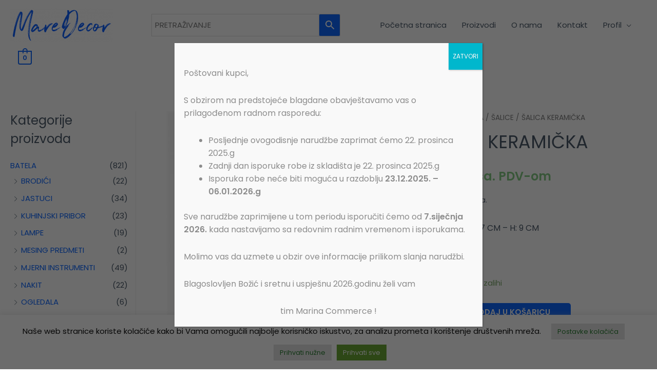

--- FILE ---
content_type: text/html; charset=UTF-8
request_url: https://maredecor.hr/proizvod/salica-keramicka-9/
body_size: 24775
content:
<!DOCTYPE html><html lang="hr"><head><meta charset="UTF-8"><meta name="viewport" content="width=device-width, initial-scale=1"><link rel="preload" href="https://maredecor.hr/wp-content/themes/astra/assets/fonts/astra.woff?x15120" as="font" type="font/woff" crossorigin><link rel="preload" href="https://maredecor.hr/wp-content/plugins/elementor/assets/lib/font-awesome/webfonts/fa-brands-400.woff2" as="font" type="font/woff2" crossorigin><link rel="preload" href="https://maredecor.hr/wp-content/plugins/elementor/assets/lib/font-awesome/webfonts/fa-solid-900.woff2" as="font" type="font/woff2" crossorigin><link rel="stylesheet" media="print" onload="this.onload=null;this.media='all';" id="ao_optimized_gfonts" href="https://fonts.googleapis.com/css?family=Poppins%3A400%2C%2C600%7CRoboto%3A100%2C100italic%2C200%2C200italic%2C300%2C300italic%2C400%2C400italic%2C500%2C500italic%2C600%2C600italic%2C700%2C700italic%2C800%2C800italic%2C900%2C900italic%7CRoboto+Slab%3A100%2C100italic%2C200%2C200italic%2C300%2C300italic%2C400%2C400italic%2C500%2C500italic%2C600%2C600italic%2C700%2C700italic%2C800%2C800italic%2C900%2C900italic&amp;display=swap"><link rel="profile" href="https://gmpg.org/xfn/11"><link media="all" href="https://maredecor.hr/wp-content/cache/autoptimize/css/autoptimize_23916ed361c3f285ce982a12d3e7bc2c.css?x15120" rel="stylesheet"><link media="only screen and (max-width: 768px)" href="https://maredecor.hr/wp-content/cache/autoptimize/css/autoptimize_2b03c95c327bf557227a9ea72978bfa0.css?x15120" rel="stylesheet"><title>ŠALICA KERAMIČKA &#8211; MareDecor</title><meta name='robots' content='max-image-preview:large' /><link rel='preconnect' href='//c0.wp.com' /><link href='https://fonts.gstatic.com' crossorigin='anonymous' rel='preconnect' /><link rel="alternate" type="application/rss+xml" title="MareDecor &raquo; Kanal" href="https://maredecor.hr/feed/" /><link rel="alternate" type="application/rss+xml" title="MareDecor &raquo; Kanal komentara" href="https://maredecor.hr/comments/feed/" /><link rel='stylesheet' id='elementor-post-4603-css' href='https://maredecor.hr/wp-content/cache/autoptimize/css/autoptimize_single_32c8d828c51d1f0e540a36109790305f.css?x15120' media='all' /><link rel='stylesheet' id='elementor-post-4025-css' href='https://maredecor.hr/wp-content/cache/autoptimize/css/autoptimize_single_9f71ec49e065259ad3d1bccf362e3ea2.css?x15120' media='all' /><link rel='stylesheet' id='popup-maker-site-css' href='https://maredecor.hr/wp-content/cache/autoptimize/css/autoptimize_single_7ab1f86beb0176a05eff798185dceec5.css?x15120' media='all' /><link rel="preconnect" href="https://fonts.gstatic.com/" crossorigin><script src="https://maredecor.hr/wp-includes/js/jquery/jquery.min.js?x15120" id="jquery-core-js"></script> <script src="https://maredecor.hr/wp-includes/js/jquery/jquery-migrate.min.js?x15120" id="jquery-migrate-js"></script> <!--[if IE]> <script src="https://maredecor.hr/wp-content/themes/astra/assets/js/minified/flexibility.min.js?x15120" id="astra-flexibility-js"></script> <script id="astra-flexibility-js-after">flexibility(document.documentElement);</script> <![endif]--> <script id="cookie-law-info-js-extra">var Cli_Data = {"nn_cookie_ids":["__Secure-3PSIDCC","__Secure-3PSID","__Secure-3PAPISID","NID","_gid","_gat_gtag_UA_154734845_1","_ga"],"cookielist":[],"non_necessary_cookies":{"marketing":["__Secure-3PSIDCC","__Secure-3PSID","__Secure-3PAPISID","NID"],"analytics":["_gid","_gat_gtag_UA_154734845_1","_ga"]},"ccpaEnabled":"","ccpaRegionBased":"","ccpaBarEnabled":"","strictlyEnabled":["necessary","obligatoire"],"ccpaType":"gdpr","js_blocking":"1","custom_integration":"","triggerDomRefresh":"","secure_cookies":""};
var cli_cookiebar_settings = {"animate_speed_hide":"500","animate_speed_show":"500","background":"#FFF","border":"#b1a6a6c2","border_on":"","button_1_button_colour":"#e2e2e2","button_1_button_hover":"#b5b5b5","button_1_link_colour":"#1f7726","button_1_as_button":"1","button_1_new_win":"","button_2_button_colour":"#333","button_2_button_hover":"#292929","button_2_link_colour":"#444","button_2_as_button":"","button_2_hidebar":"","button_3_button_colour":"#000","button_3_button_hover":"#000000","button_3_link_colour":"#fff","button_3_as_button":"1","button_3_new_win":"","button_4_button_colour":"#e2e2e2","button_4_button_hover":"#b5b5b5","button_4_link_colour":"#1f7726","button_4_as_button":"1","button_7_button_colour":"#61a229","button_7_button_hover":"#4e8221","button_7_link_colour":"#fff","button_7_as_button":"1","button_7_new_win":"","font_family":"inherit","header_fix":"","notify_animate_hide":"1","notify_animate_show":"","notify_div_id":"#cookie-law-info-bar","notify_position_horizontal":"right","notify_position_vertical":"bottom","scroll_close":"","scroll_close_reload":"","accept_close_reload":"1","reject_close_reload":"","showagain_tab":"","showagain_background":"#fff","showagain_border":"#000","showagain_div_id":"#cookie-law-info-again","showagain_x_position":"100px","text":"#000","show_once_yn":"","show_once":"10000","logging_on":"","as_popup":"","popup_overlay":"1","bar_heading_text":"","cookie_bar_as":"banner","popup_showagain_position":"bottom-right","widget_position":"left"};
var log_object = {"ajax_url":"https:\/\/maredecor.hr\/wp-admin\/admin-ajax.php"};</script> <script src="https://maredecor.hr/wp-content/plugins/cookie-law-info/legacy/public/js/cookie-law-info-public.js?x15120" id="cookie-law-info-js"></script> <script src="https://maredecor.hr/wp-content/plugins/woocommerce/assets/js/jquery-blockui/jquery.blockUI.min.js?x15120" id="jquery-blockui-js" defer data-wp-strategy="defer"></script> <script id="wc-add-to-cart-js-extra">var wc_add_to_cart_params = {"ajax_url":"\/wp-admin\/admin-ajax.php","wc_ajax_url":"\/?wc-ajax=%%endpoint%%","i18n_view_cart":"Vidi ko\u0161aricu","cart_url":"https:\/\/maredecor.hr\/kosarica-v2\/","is_cart":"","cart_redirect_after_add":"no"};</script> <script src="https://maredecor.hr/wp-content/plugins/woocommerce/assets/js/frontend/add-to-cart.min.js?x15120" id="wc-add-to-cart-js" defer data-wp-strategy="defer"></script> <script src="https://maredecor.hr/wp-content/plugins/woocommerce/assets/js/zoom/jquery.zoom.min.js?x15120" id="zoom-js" defer data-wp-strategy="defer"></script> <script src="https://maredecor.hr/wp-content/plugins/woocommerce/assets/js/flexslider/jquery.flexslider.min.js?x15120" id="flexslider-js" defer data-wp-strategy="defer"></script> <script src="https://maredecor.hr/wp-content/plugins/woocommerce/assets/js/photoswipe/photoswipe.min.js?x15120" id="photoswipe-js" defer data-wp-strategy="defer"></script> <script src="https://maredecor.hr/wp-content/plugins/woocommerce/assets/js/photoswipe/photoswipe-ui-default.min.js?x15120" id="photoswipe-ui-default-js" defer data-wp-strategy="defer"></script> <script id="wc-single-product-js-extra">var wc_single_product_params = {"i18n_required_rating_text":"Molimo odaberite svoju ocjenu","i18n_rating_options":["1 od 5 zvjezdica","2 od 5 zvjezdica","3 od 5 zvjezdica","4 od 5 zvjezdica","5 od 5 zvjezdica"],"i18n_product_gallery_trigger_text":"Prikaz galerije slika preko cijelog zaslona","review_rating_required":"yes","flexslider":{"rtl":false,"animation":"slide","smoothHeight":true,"directionNav":false,"controlNav":"thumbnails","slideshow":false,"animationSpeed":500,"animationLoop":false,"allowOneSlide":false},"zoom_enabled":"1","zoom_options":[],"photoswipe_enabled":"1","photoswipe_options":{"shareEl":false,"closeOnScroll":false,"history":false,"hideAnimationDuration":0,"showAnimationDuration":0},"flexslider_enabled":"1"};</script> <script src="https://maredecor.hr/wp-content/plugins/woocommerce/assets/js/frontend/single-product.min.js?x15120" id="wc-single-product-js" defer data-wp-strategy="defer"></script> <script src="https://maredecor.hr/wp-content/plugins/woocommerce/assets/js/js-cookie/js.cookie.min.js?x15120" id="js-cookie-js" defer data-wp-strategy="defer"></script> <script id="woocommerce-js-extra">var woocommerce_params = {"ajax_url":"\/wp-admin\/admin-ajax.php","wc_ajax_url":"\/?wc-ajax=%%endpoint%%","i18n_password_show":"Prika\u017ei lozinku","i18n_password_hide":"Sakrij lozinku"};</script> <script src="https://maredecor.hr/wp-content/plugins/woocommerce/assets/js/frontend/woocommerce.min.js?x15120" id="woocommerce-js" defer data-wp-strategy="defer"></script> <script src="https://maredecor.hr/wp-content/plugins/woocommerce/assets/js/selectWoo/selectWoo.full.min.js?x15120" id="selectWoo-js" defer data-wp-strategy="defer"></script> <script id="wc-country-select-js-extra">var wc_country_select_params = {"countries":"{\"HR\":{\"HR-01\":\"Zagreba\\u010dka \\u017eupanija\",\"HR-02\":\"Krapinsko-zagorska \\u017eupanija\",\"HR-03\":\"Sisa\\u010dko-moslava\\u010dka \\u017eupanija\",\"HR-04\":\"Karlova\\u010dka \\u017eupanija\",\"HR-05\":\"Vara\\u017edinska \\u017eupanija\",\"HR-06\":\"Koprivni\\u010dko-kri\\u017eeva\\u010dka \\u017eupanija\",\"HR-07\":\"Bjelovarsko-bilogorska \\u017eupanija\",\"HR-08\":\"Primorsko-goranska \\u017eupanija\",\"HR-09\":\"Li\\u010dko-senjska \\u017eupanija\",\"HR-10\":\"Viroviti\\u010dko-podravska \\u017eupanija\",\"HR-11\":\"Po\\u017ee\\u0161ko-slavonska \\u017eupanija\",\"HR-12\":\"Brodsko-posavska \\u017eupanija\",\"HR-13\":\"Zadarska \\u017eupanija\",\"HR-14\":\"Osje\\u010dko-baranjska \\u017eupanija\",\"HR-15\":\"\\u0160ibensko-kninska \\u017eupanija\",\"HR-16\":\"Vukovarsko-srijemska \\u017eupanija\",\"HR-17\":\"Splitsko-dalmatinska \\u017eupanija\",\"HR-18\":\"Istarska \\u017eupanija\",\"HR-19\":\"Dubrov\\u010dko-neretvanska \\u017eupanija\",\"HR-20\":\"Me\\u0111imurska \\u017eupanija\",\"HR-21\":\"Grad Zagreb\"}}","i18n_select_state_text":"Odaberite opciju\u2026","i18n_no_matches":"Nema rezultata pretrage.","i18n_ajax_error":"U\u010ditavanje neuspjelo","i18n_input_too_short_1":"Molimo unesite 1 ili vi\u0161e znakova","i18n_input_too_short_n":"Molimo unesite %qty% ili vi\u0161e znakova","i18n_input_too_long_1":"Molimo obri\u0161ite 1 znak","i18n_input_too_long_n":"Molimo izbri\u0161ite %qty% znakova","i18n_selection_too_long_1":"Mo\u017eete ozna\u010diti samo 1 stavku","i18n_selection_too_long_n":"Mo\u017eete ozna\u010diti %qty% stavki","i18n_load_more":"U\u010ditavanje vi\u0161e rezultata\u2026","i18n_searching":"Pretra\u017eivanje\u2026"};</script> <script src="https://maredecor.hr/wp-content/plugins/woocommerce/assets/js/frontend/country-select.min.js?x15120" id="wc-country-select-js" defer data-wp-strategy="defer"></script> <script id="zxcvbn-async-js-extra">var _zxcvbnSettings = {"src":"https:\/\/maredecor.hr\/wp-includes\/js\/zxcvbn.min.js"};</script> <script src="https://maredecor.hr/wp-includes/js/zxcvbn-async.min.js?x15120" id="zxcvbn-async-js"></script> <script src="https://maredecor.hr/wp-includes/js/dist/hooks.min.js?x15120" id="wp-hooks-js"></script> <script src="https://maredecor.hr/wp-includes/js/dist/i18n.min.js?x15120" id="wp-i18n-js"></script> <script id="wp-i18n-js-after">wp.i18n.setLocaleData( { 'text direction\u0004ltr': [ 'ltr' ] } );</script> <script id="password-strength-meter-js-extra">var pwsL10n = {"unknown":"Nepoznata ja\u010dina lozinke","short":"Vrlo slabo","bad":"Slabo","good":"Srednja","strong":"Jako","mismatch":"Neslaganje"};</script> <script id="password-strength-meter-js-translations">( function( domain, translations ) {
	var localeData = translations.locale_data[ domain ] || translations.locale_data.messages;
	localeData[""].domain = domain;
	wp.i18n.setLocaleData( localeData, domain );
} )( "default", {"translation-revision-date":"2025-11-13 18:52:54+0000","generator":"GlotPress\/4.0.3","domain":"messages","locale_data":{"messages":{"":{"domain":"messages","plural-forms":"nplurals=3; plural=(n % 10 == 1 && n % 100 != 11) ? 0 : ((n % 10 >= 2 && n % 10 <= 4 && (n % 100 < 12 || n % 100 > 14)) ? 1 : 2);","lang":"hr"},"%1$s is deprecated since version %2$s! Use %3$s instead. Please consider writing more inclusive code.":["%1$s je zastarjelo od ina\u010dice %2$s! Upotrijebite %3$s umjesto. Razmotrite o pisanju koda koji je vi\u0161e inkluzivan."]}},"comment":{"reference":"wp-admin\/js\/password-strength-meter.js"}} );</script> <script src="https://maredecor.hr/wp-admin/js/password-strength-meter.min.js?x15120" id="password-strength-meter-js"></script> <script id="wc-password-strength-meter-js-extra">var wc_password_strength_meter_params = {"min_password_strength":"3","stop_checkout":"","i18n_password_error":"Molimo, upi\u0161ite ja\u010du lozinku","i18n_password_hint":"Savjet: Lozinka bi trebala sadr\u017eavati najmanje dvanaest znakova. Kako biste je u\u010dinili ja\u010dom, koristite mala i velika slova, brojeve i simbole kao \u0161to su ! \" ? $ % ^ & )."};</script> <script src="https://maredecor.hr/wp-content/plugins/woocommerce/assets/js/frontend/password-strength-meter.min.js?x15120" id="wc-password-strength-meter-js" defer data-wp-strategy="defer"></script> <script src="https://maredecor.hr/wp-content/plugins/elementor/assets/lib/font-awesome/js/v4-shims.min.js?x15120" id="font-awesome-4-shim-js"></script> <link rel="https://api.w.org/" href="https://maredecor.hr/wp-json/" /><link rel="alternate" title="JSON" type="application/json" href="https://maredecor.hr/wp-json/wp/v2/product/8177" /><link rel="EditURI" type="application/rsd+xml" title="RSD" href="https://maredecor.hr/xmlrpc.php?rsd" /><link rel="canonical" href="https://maredecor.hr/proizvod/salica-keramicka-9/" /><link rel="alternate" title="oEmbed (JSON)" type="application/json+oembed" href="https://maredecor.hr/wp-json/oembed/1.0/embed?url=https%3A%2F%2Fmaredecor.hr%2Fproizvod%2Fsalica-keramicka-9%2F" /><link rel="alternate" title="oEmbed (XML)" type="text/xml+oembed" href="https://maredecor.hr/wp-json/oembed/1.0/embed?url=https%3A%2F%2Fmaredecor.hr%2Fproizvod%2Fsalica-keramicka-9%2F&#038;format=xml" />  <script type="text/plain" data-cli-class="cli-blocker-script"  data-cli-script-type="analytics" data-cli-block="true"  data-cli-element-position="head" async src="https://www.googletagmanager.com/gtag/js?id=G-4KPNLR429Y"></script> <script type="text/plain" data-cli-class="cli-blocker-script"  data-cli-script-type="analytics" data-cli-block="true"  data-cli-element-position="head">window.dataLayer = window.dataLayer || [];
  function gtag(){dataLayer.push(arguments);}
  gtag('js', new Date());

  gtag('config', 'G-4KPNLR429Y');</script> <meta name="abstract" content="MareDecor - Apartman i More"><meta name="author" content="Robert Lesjak"><meta name="classification" content="Shopping, Kupovina, uređenje, interior design"><meta name="copyright" content="Copyright MareDecor - Sva prava pridržana.."><meta name="designer" content="Robert Lesjak"><meta name="distribution" content="Global"><meta name="language" content="hr"><meta name="publisher" content="MareDecor"><meta name="rating" content="General"><meta name="resource-type" content="Document"><meta name="revisit-after" content="1"><meta name="subject" content="Apartmani, Uređenje doma"><meta name="template" content="Astra"><meta name="robots" content="index,follow"><meta property="og:image" content="https://maredecor.hr/wp-content/uploads/2019/12/batela-decosize18.jpg"><meta property="og:url" content="https://maredecor.hr/"><meta property="og:title" content="MareDecor - Uređenje apartmana i doma"><meta property="og:description" content="Online trgovina s predmetima za ukras vašeg aparmana ili doma."><meta name="theme-color" content="#FFF" /> <noscript><style>.woocommerce-product-gallery{ opacity: 1 !important; }</style></noscript><meta name="generator" content="Elementor 3.26.5; features: additional_custom_breakpoints; settings: css_print_method-external, google_font-enabled, font_display-auto"> <script>window.addEventListener('load', function() {
                    var forms = document.querySelectorAll(".ast-search-box.header-cover form,.ast-search-box.full-screen form");

                    var awsFormHtml = "<div class=\"aws-container aws-js-seamless search-form\" data-url=\"\/?wc-ajax=aws_action\" data-siteurl=\"https:\/\/maredecor.hr\" data-lang=\"\" data-show-loader=\"true\" data-show-more=\"true\" data-show-page=\"true\" data-ajax-search=\"true\" data-show-clear=\"true\" data-mobile-screen=\"false\" data-use-analytics=\"true\" data-min-chars=\"0\" data-buttons-order=\"2\" data-timeout=\"300\" data-is-mobile=\"false\" data-page-id=\"8177\" data-tax=\"\" ><form class=\"aws-search-form\" action=\"https:\/\/maredecor.hr\/\" method=\"get\" role=\"search\" ><div class=\"aws-wrapper\"><label class=\"aws-search-label\" for=\"6954d828e9b7d\">PRETRA\u017dIVANJE<\/label><input type=\"search\" name=\"s\" id=\"6954d828e9b7d\" value=\"\" class=\"aws-search-field search-field\" placeholder=\"PRETRA\u017dIVANJE\" autocomplete=\"off\" \/><input type=\"hidden\" name=\"post_type\" value=\"product\"><input type=\"hidden\" name=\"type_aws\" value=\"true\"><div class=\"aws-search-clear\"><span>\u00d7<\/span><\/div><div class=\"aws-loader\"><\/div><\/div><div class=\"aws-search-btn aws-form-btn\"><span class=\"aws-search-btn_icon\"><svg focusable=\"false\" xmlns=\"http:\/\/www.w3.org\/2000\/svg\" viewBox=\"0 0 24 24\" width=\"24px\"><path d=\"M15.5 14h-.79l-.28-.27C15.41 12.59 16 11.11 16 9.5 16 5.91 13.09 3 9.5 3S3 5.91 3 9.5 5.91 16 9.5 16c1.61 0 3.09-.59 4.23-1.57l.27.28v.79l5 4.99L20.49 19l-4.99-5zm-6 0C7.01 14 5 11.99 5 9.5S7.01 5 9.5 5 14 7.01 14 9.5 11.99 14 9.5 14z\"><\/path><\/svg><\/span><\/div><\/form><\/div>";

                    if ( forms ) {

                        for ( var i = 0; i < forms.length; i++ ) {
                            if ( forms[i].parentNode.outerHTML.indexOf('aws-container') === -1 ) {
                                forms[i].outerHTML = awsFormHtml;
                            }
                        }

                        window.setTimeout(function(){
                            jQuery('.aws-js-seamless').each( function() {
                                try {
                                    jQuery(this).aws_search();
                                } catch (error) {
                                    window.setTimeout(function(){
                                        try {
                                            jQuery(this).aws_search();
                                        } catch (error) {}
                                    }, 2000);
                                }
                            });
                        }, 1000);

                    }
                }, false);</script> <script  type="text/javascript">!function(f,b,e,v,n,t,s){if(f.fbq)return;n=f.fbq=function(){n.callMethod?
					n.callMethod.apply(n,arguments):n.queue.push(arguments)};if(!f._fbq)f._fbq=n;
					n.push=n;n.loaded=!0;n.version='2.0';n.queue=[];t=b.createElement(e);t.async=!0;
					t.src=v;s=b.getElementsByTagName(e)[0];s.parentNode.insertBefore(t,s)}(window,
					document,'script','https://connect.facebook.net/en_US/fbevents.js');</script>  <script  type="text/javascript">fbq('init', '821892584919254', {}, {
    "agent": "woocommerce-9.8.6-3.3.1"
});

				fbq( 'track', 'PageView', {
    "source": "woocommerce",
    "version": "9.8.6",
    "pluginVersion": "3.3.1"
} );

				document.addEventListener( 'DOMContentLoaded', function() {
					// Insert placeholder for events injected when a product is added to the cart through AJAX.
					document.body.insertAdjacentHTML( 'beforeend', '<div class=\"wc-facebook-pixel-event-placeholder\"></div>' );
				}, false );</script> <link rel="icon" href="https://maredecor.hr/wp-content/uploads/2019/07/cropped-marina-punat-logo-white-100x100.png?x15120" sizes="32x32" /><link rel="icon" href="https://maredecor.hr/wp-content/uploads/2019/07/cropped-marina-punat-logo-white-300x300.png?x15120" sizes="192x192" /><link rel="apple-touch-icon" href="https://maredecor.hr/wp-content/uploads/2019/07/cropped-marina-punat-logo-white-300x300.png?x15120" /><meta name="msapplication-TileImage" content="https://maredecor.hr/wp-content/uploads/2019/07/cropped-marina-punat-logo-white-300x300.png" /></head><body data-rsssl=1  class="wp-singular product-template-default single single-product postid-8177 wp-custom-logo wp-theme-astra theme-astra woocommerce woocommerce-page woocommerce-no-js b2bking_pro_version_v4.9.10 b2bking_logged_out ast-desktop ast-plain-container ast-left-sidebar astra-2.2.1 ast-header-custom-item-outside ast-blog-single-style-1 ast-custom-post-type ast-single-post ast-woocommerce-cart-menu ast-inherit-site-logo-transparent ast-normal-title-enabled elementor-default elementor-kit-4603"><div 
 class="hfeed site" id="page"> <a class="skip-link screen-reader-text" href="#content">Skip to content</a><header 
 class="site-header ast-primary-submenu-animation-slide-up header-main-layout-1 ast-primary-menu-enabled ast-logo-title-inline ast-menu-toggle-icon ast-mobile-header-inline" id="masthead" itemtype="https://schema.org/WPHeader" itemscope="itemscope"		><div class="main-header-bar-wrap"><div class="main-header-bar"><div class="ast-container"><div class="ast-flex main-header-container"><div class="site-branding"><div
 class="ast-site-identity" itemtype="https://schema.org/Organization" itemscope="itemscope"			> <span class="site-logo-img"><a href="https://maredecor.hr/" class="custom-logo-link" rel="home"><noscript><img width="200" height="67" src="https://maredecor.hr/wp-content/uploads/2020/02/cropped-AvatarArtboard-1-200x67.png?x15120" class="custom-logo" alt="MareDecor" decoding="async" srcset="https://maredecor.hr/wp-content/uploads/2020/02/cropped-AvatarArtboard-1-200x67.png 200w, https://maredecor.hr/wp-content/uploads/2020/02/cropped-AvatarArtboard-1-300x100.png 300w, https://maredecor.hr/wp-content/uploads/2020/02/cropped-AvatarArtboard-1-1024x342.png 1024w, https://maredecor.hr/wp-content/uploads/2020/02/cropped-AvatarArtboard-1-768x256.png 768w, https://maredecor.hr/wp-content/uploads/2020/02/cropped-AvatarArtboard-1-600x200.png 600w, https://maredecor.hr/wp-content/uploads/2020/02/cropped-AvatarArtboard-1.png 1366w" sizes="(max-width: 200px) 100vw, 200px" /></noscript><img width="200" height="67" src='data:image/svg+xml,%3Csvg%20xmlns=%22http://www.w3.org/2000/svg%22%20viewBox=%220%200%20200%2067%22%3E%3C/svg%3E' data-src="https://maredecor.hr/wp-content/uploads/2020/02/cropped-AvatarArtboard-1-200x67.png?x15120" class="lazyload custom-logo" alt="MareDecor" decoding="async" data-srcset="https://maredecor.hr/wp-content/uploads/2020/02/cropped-AvatarArtboard-1-200x67.png 200w, https://maredecor.hr/wp-content/uploads/2020/02/cropped-AvatarArtboard-1-300x100.png 300w, https://maredecor.hr/wp-content/uploads/2020/02/cropped-AvatarArtboard-1-1024x342.png 1024w, https://maredecor.hr/wp-content/uploads/2020/02/cropped-AvatarArtboard-1-768x256.png 768w, https://maredecor.hr/wp-content/uploads/2020/02/cropped-AvatarArtboard-1-600x200.png 600w, https://maredecor.hr/wp-content/uploads/2020/02/cropped-AvatarArtboard-1.png 1366w" data-sizes="(max-width: 200px) 100vw, 200px" /></a></span></div></div><div class="custom_header_search_astra"><div class="aws-container search-form" data-url="/?wc-ajax=aws_action" data-siteurl="https://maredecor.hr" data-lang="" data-show-loader="true" data-show-more="true" data-show-page="true" data-ajax-search="true" data-show-clear="true" data-mobile-screen="false" data-use-analytics="true" data-min-chars="0" data-buttons-order="2" data-timeout="300" data-is-mobile="false" data-page-id="8177" data-tax="" ><form class="aws-search-form" action="https://maredecor.hr/" method="get" role="search" ><div class="aws-wrapper"><label class="aws-search-label" for="6954d828eafd2">PRETRAŽIVANJE</label><input type="search" name="s" id="6954d828eafd2" value="" class="aws-search-field" placeholder="PRETRAŽIVANJE" autocomplete="off" /><input type="hidden" name="post_type" value="product"><input type="hidden" name="type_aws" value="true"><div class="aws-search-clear"><span>×</span></div><div class="aws-loader"></div></div><div class="aws-search-btn aws-form-btn"><span class="aws-search-btn_icon"><svg focusable="false" xmlns="http://www.w3.org/2000/svg" viewBox="0 0 24 24" width="24px"><path d="M15.5 14h-.79l-.28-.27C15.41 12.59 16 11.11 16 9.5 16 5.91 13.09 3 9.5 3S3 5.91 3 9.5 5.91 16 9.5 16c1.61 0 3.09-.59 4.23-1.57l.27.28v.79l5 4.99L20.49 19l-4.99-5zm-6 0C7.01 14 5 11.99 5 9.5S7.01 5 9.5 5 14 7.01 14 9.5 11.99 14 9.5 14z"></path></svg></span></div></form></div></div><div class="ast-mobile-menu-buttons"><div class="ast-button-wrap"> <button type="button" class="menu-toggle main-header-menu-toggle  ast-mobile-menu-buttons-fill "  aria-controls='primary-menu' aria-expanded='false'> <span class="screen-reader-text">Main Menu</span> <span class="menu-toggle-icon"></span> </button></div></div><div class="ast-main-header-bar-alignment"><div class="main-header-bar-navigation"><nav class="ast-flex-grow-1 navigation-accessibility" id="site-navigation" aria-label="Site Navigation" itemtype="https://schema.org/SiteNavigationElement" itemscope="itemscope"><div class="main-navigation"><ul id="primary-menu" class="main-header-menu ast-nav-menu ast-flex ast-justify-content-flex-end  submenu-with-border astra-menu-animation-slide-up "><li id="menu-item-7813" class="menu-item menu-item-type-post_type menu-item-object-page menu-item-home menu-item-7813"><a href="https://maredecor.hr/">Početna stranica</a></li><li id="menu-item-406" class="menu-item menu-item-type-post_type menu-item-object-page current_page_parent menu-item-406"><a href="https://maredecor.hr/shop/" title="						">Proizvodi</a></li><li id="menu-item-344" class="menu-item menu-item-type-post_type menu-item-object-page menu-item-344"><a href="https://maredecor.hr/o-nama/" title="						">O nama</a></li><li id="menu-item-337" class="menu-item menu-item-type-post_type menu-item-object-page menu-item-337"><a href="https://maredecor.hr/kontakt/" title="						">Kontakt</a></li><li id="menu-item-472" class="menu-item menu-item-type-post_type menu-item-object-page menu-item-has-children menu-item-472"><a href="https://maredecor.hr/moj-racun/" title="						">Profil</a><button class="ast-menu-toggle" role="button" aria-expanded="false"><span class="screen-reader-text">Menu Toggle</span></button><ul class="sub-menu"><li id="menu-item-3432" class="menu-item menu-item-type-custom menu-item-object-custom menu-item-3432"><a href="https://maredecor.hr/moj-racun/narudzbe/">Narudžbe</a></li><li id="menu-item-3433" class="menu-item menu-item-type-custom menu-item-object-custom menu-item-3433"><a href="https://maredecor.hr/moj-racun/adrese/">Adrese</a></li><li id="menu-item-3434" class="menu-item menu-item-type-custom menu-item-object-custom menu-item-3434"><a href="https://maredecor.hr/moj-racun/postavke/">Detalji računa</a></li></ul></li></ul></div></nav></div></div><div class="ast-masthead-custom-menu-items woocommerce-custom-menu-item"><div id="ast-site-header-cart" class="ast-site-header-cart ast-menu-cart-with-border"><div class="ast-site-header-cart-li "> <a class="cart-container" href="https://maredecor.hr/kosarica-v2/" title="View your shopping cart"><div class="ast-cart-menu-wrap"> <span class="count"> 0 </span></div> </a></div><div class="ast-site-header-cart-data"><div class="widget woocommerce widget_shopping_cart"><div class="widget_shopping_cart_content"></div></div></div></div></div></div></div></div></div></header><div class="custom_header_search_astra_mobile"><div class="aws-container search-form" data-url="/?wc-ajax=aws_action" data-siteurl="https://maredecor.hr" data-lang="" data-show-loader="true" data-show-more="true" data-show-page="true" data-ajax-search="true" data-show-clear="true" data-mobile-screen="false" data-use-analytics="true" data-min-chars="0" data-buttons-order="2" data-timeout="300" data-is-mobile="false" data-page-id="8177" data-tax="" ><form class="aws-search-form" action="https://maredecor.hr/" method="get" role="search" ><div class="aws-wrapper"><label class="aws-search-label" for="6954d828ee371">PRETRAŽIVANJE</label><input type="search" name="s" id="6954d828ee371" value="" class="aws-search-field" placeholder="PRETRAŽIVANJE" autocomplete="off" /><input type="hidden" name="post_type" value="product"><input type="hidden" name="type_aws" value="true"><div class="aws-search-clear"><span>×</span></div><div class="aws-loader"></div></div><div class="aws-search-btn aws-form-btn"><span class="aws-search-btn_icon"><svg focusable="false" xmlns="http://www.w3.org/2000/svg" viewBox="0 0 24 24" width="24px"><path d="M15.5 14h-.79l-.28-.27C15.41 12.59 16 11.11 16 9.5 16 5.91 13.09 3 9.5 3S3 5.91 3 9.5 5.91 16 9.5 16c1.61 0 3.09-.59 4.23-1.57l.27.28v.79l5 4.99L20.49 19l-4.99-5zm-6 0C7.01 14 5 11.99 5 9.5S7.01 5 9.5 5 14 7.01 14 9.5 11.99 14 9.5 14z"></path></svg></span></div></form></div></div><div id="content" class="site-content"><div class="ast-container"><div class="widget-area secondary" id="secondary" role="complementary" itemtype="https://schema.org/WPSideBar" itemscope="itemscope"><div class="sidebar-main" ><div id="woocommerce_product_categories-6" class="widget woocommerce widget_product_categories"><h2 class="widget-title">Kategorije proizvoda</h2><ul class="product-categories"><li class="cat-item cat-item-140 cat-parent current-cat-parent"><a href="https://maredecor.hr/kategorija-proizvoda/sve/">BATELA</a> <span class="count">(821)</span><ul class='children'><li class="cat-item cat-item-33"><a href="https://maredecor.hr/kategorija-proizvoda/sve/makete-brodova/">BRODIĆI</a> <span class="count">(22)</span></li><li class="cat-item cat-item-44"><a href="https://maredecor.hr/kategorija-proizvoda/sve/jastuci/">JASTUCI</a> <span class="count">(34)</span></li><li class="cat-item cat-item-146"><a href="https://maredecor.hr/kategorija-proizvoda/sve/kuhinjski-pribor/">KUHINJSKI PRIBOR</a> <span class="count">(23)</span></li><li class="cat-item cat-item-47"><a href="https://maredecor.hr/kategorija-proizvoda/sve/osvjetljenje/">LAMPE</a> <span class="count">(19)</span></li><li class="cat-item cat-item-143"><a href="https://maredecor.hr/kategorija-proizvoda/sve/mesing-predmeti/">MESING PREDMETI</a> <span class="count">(2)</span></li><li class="cat-item cat-item-61"><a href="https://maredecor.hr/kategorija-proizvoda/sve/ukrasni-instrumenti/">MJERNI INSTRUMENTI</a> <span class="count">(49)</span></li><li class="cat-item cat-item-161"><a href="https://maredecor.hr/kategorija-proizvoda/sve/nakit/">NAKIT</a> <span class="count">(22)</span></li><li class="cat-item cat-item-145"><a href="https://maredecor.hr/kategorija-proizvoda/sve/ogledala/">OGLEDALA</a> <span class="count">(6)</span></li><li class="cat-item cat-item-139"><a href="https://maredecor.hr/kategorija-proizvoda/sve/plis/">PLIŠ</a> <span class="count">(31)</span></li><li class="cat-item cat-item-75"><a href="https://maredecor.hr/kategorija-proizvoda/sve/posteljina/">POSTELJINA</a> <span class="count">(3)</span></li><li class="cat-item cat-item-30"><a href="https://maredecor.hr/kategorija-proizvoda/sve/posude/">POSUĐE</a> <span class="count">(171)</span></li><li class="cat-item cat-item-39"><a href="https://maredecor.hr/kategorija-proizvoda/sve/privjesci/">PRIVJESCI</a> <span class="count">(60)</span></li><li class="cat-item cat-item-142"><a href="https://maredecor.hr/kategorija-proizvoda/sve/ptice/">PTICE</a> <span class="count">(18)</span></li><li class="cat-item cat-item-141"><a href="https://maredecor.hr/kategorija-proizvoda/sve/ribe/">RIBE</a> <span class="count">(29)</span></li><li class="cat-item cat-item-51 current-cat cat-parent"><a href="https://maredecor.hr/kategorija-proizvoda/sve/salice/">ŠALICE</a> <span class="count">(96)</span><ul class='children'><li class="cat-item cat-item-99"><a href="https://maredecor.hr/kategorija-proizvoda/sve/salice/keramicke-salice/">Keramičke šalice</a> <span class="count">(45)</span></li><li class="cat-item cat-item-144"><a href="https://maredecor.hr/kategorija-proizvoda/sve/salice/metalne-salice/">Metalne šalice</a> <span class="count">(45)</span></li></ul></li><li class="cat-item cat-item-49"><a href="https://maredecor.hr/kategorija-proizvoda/sve/satovi/">SATOVI</a> <span class="count">(38)</span></li><li class="cat-item cat-item-38"><a href="https://maredecor.hr/kategorija-proizvoda/sve/svijece/">SVIJEĆNJACI</a> <span class="count">(15)</span></li><li class="cat-item cat-item-41"><a href="https://maredecor.hr/kategorija-proizvoda/sve/svjetionici/">SVJETIONICI I SKULPTURE</a> <span class="count">(42)</span></li><li class="cat-item cat-item-50"><a href="https://maredecor.hr/kategorija-proizvoda/sve/tepisi/">TEPISI</a> <span class="count">(20)</span></li><li class="cat-item cat-item-160"><a href="https://maredecor.hr/kategorija-proizvoda/sve/torbe/">TORBE</a> <span class="count">(16)</span></li><li class="cat-item cat-item-147"><a href="https://maredecor.hr/kategorija-proizvoda/sve/visilice/">VISILICE</a> <span class="count">(32)</span></li><li class="cat-item cat-item-68"><a href="https://maredecor.hr/kategorija-proizvoda/sve/vjesalice/">VJEŠALICE</a> <span class="count">(29)</span></li><li class="cat-item cat-item-45"><a href="https://maredecor.hr/kategorija-proizvoda/sve/zidnidekor/">ZIDNI DEKOR</a> <span class="count">(47)</span></li></ul></li><li class="cat-item cat-item-94"><a href="https://maredecor.hr/kategorija-proizvoda/marine-business/">MARINE BUSINESS</a> <span class="count">(145)</span></li></ul></div></div></div><div id="primary" class="content-area primary"><main id="main" class="site-main"><div class="ast-woocommerce-container"><div class="woocommerce-notices-wrapper"></div><div id="product-8177" class="ast-article-single ast-woo-product-no-review product type-product post-8177 status-publish first instock product_cat-keramicke-salice product_cat-salice product_tag-kuhinja has-post-thumbnail taxable shipping-taxable purchasable product-type-simple"><div class="woocommerce-product-gallery woocommerce-product-gallery--with-images woocommerce-product-gallery--columns-4 images" data-columns="4" style="opacity: 0; transition: opacity .25s ease-in-out;"><div class="woocommerce-product-gallery__wrapper"><div data-thumb="https://maredecor.hr/wp-content/uploads/2023/02/B6131-100x100.jpg" data-thumb-alt="ŠALICA KERAMIČKA" data-thumb-srcset="https://maredecor.hr/wp-content/uploads/2023/02/B6131-100x100.jpg 100w, https://maredecor.hr/wp-content/uploads/2023/02/B6131-150x150.jpg 150w, https://maredecor.hr/wp-content/uploads/2023/02/B6131-300x300.jpg 300w"  data-thumb-sizes="(max-width: 100px) 100vw, 100px" class="woocommerce-product-gallery__image"><a href="https://maredecor.hr/wp-content/uploads/2023/02/B6131.jpg?x15120"><img width="512" height="768" src="https://maredecor.hr/wp-content/uploads/2023/02/B6131.jpg?x15120" class="wp-post-image" alt="ŠALICA KERAMIČKA" data-caption="" data-src="https://maredecor.hr/wp-content/uploads/2023/02/B6131.jpg?x15120" data-large_image="https://maredecor.hr/wp-content/uploads/2023/02/B6131.jpg" data-large_image_width="512" data-large_image_height="768" decoding="async" srcset="https://maredecor.hr/wp-content/uploads/2023/02/B6131.jpg 512w, https://maredecor.hr/wp-content/uploads/2023/02/B6131-200x300.jpg 200w" sizes="(max-width: 512px) 100vw, 512px" /></a></div><div data-thumb="https://maredecor.hr/wp-content/uploads/2023/02/B6131-2-100x100.jpg" data-thumb-alt="ŠALICA KERAMIČKA - Slika 2" data-thumb-srcset="https://maredecor.hr/wp-content/uploads/2023/02/B6131-2-100x100.jpg 100w, https://maredecor.hr/wp-content/uploads/2023/02/B6131-2-150x150.jpg 150w, https://maredecor.hr/wp-content/uploads/2023/02/B6131-2-300x300.jpg 300w"  data-thumb-sizes="(max-width: 100px) 100vw, 100px" class="woocommerce-product-gallery__image"><a href="https://maredecor.hr/wp-content/uploads/2023/02/B6131-2.jpg?x15120"><img loading="lazy" width="512" height="768" src="https://maredecor.hr/wp-content/uploads/2023/02/B6131-2.jpg?x15120" class="" alt="ŠALICA KERAMIČKA - Slika 2" data-caption="" data-src="https://maredecor.hr/wp-content/uploads/2023/02/B6131-2.jpg?x15120" data-large_image="https://maredecor.hr/wp-content/uploads/2023/02/B6131-2.jpg" data-large_image_width="512" data-large_image_height="768" decoding="async" srcset="https://maredecor.hr/wp-content/uploads/2023/02/B6131-2.jpg 512w, https://maredecor.hr/wp-content/uploads/2023/02/B6131-2-200x300.jpg 200w" sizes="(max-width: 512px) 100vw, 512px" /></a></div><div data-thumb="https://maredecor.hr/wp-content/uploads/2023/02/B6131-1-100x100.jpg" data-thumb-alt="ŠALICA KERAMIČKA - Slika 3" data-thumb-srcset="https://maredecor.hr/wp-content/uploads/2023/02/B6131-1-100x100.jpg 100w, https://maredecor.hr/wp-content/uploads/2023/02/B6131-1-150x150.jpg 150w, https://maredecor.hr/wp-content/uploads/2023/02/B6131-1-300x300.jpg 300w"  data-thumb-sizes="(max-width: 100px) 100vw, 100px" class="woocommerce-product-gallery__image"><a href="https://maredecor.hr/wp-content/uploads/2023/02/B6131-1.jpg?x15120"><img loading="lazy" width="512" height="768" src="https://maredecor.hr/wp-content/uploads/2023/02/B6131-1.jpg?x15120" class="" alt="ŠALICA KERAMIČKA - Slika 3" data-caption="" data-src="https://maredecor.hr/wp-content/uploads/2023/02/B6131-1.jpg?x15120" data-large_image="https://maredecor.hr/wp-content/uploads/2023/02/B6131-1.jpg" data-large_image_width="512" data-large_image_height="768" decoding="async" srcset="https://maredecor.hr/wp-content/uploads/2023/02/B6131-1.jpg 512w, https://maredecor.hr/wp-content/uploads/2023/02/B6131-1-200x300.jpg 200w" sizes="(max-width: 512px) 100vw, 512px" /></a></div></div></div><div class="summary entry-summary"><nav class="woocommerce-breadcrumb" aria-label="Breadcrumb"><a href="https://maredecor.hr">Početna</a>&nbsp;&#47;&nbsp;<a href="https://maredecor.hr/kategorija-proizvoda/sve/">BATELA</a>&nbsp;&#47;&nbsp;<a href="https://maredecor.hr/kategorija-proizvoda/sve/salice/">ŠALICE</a>&nbsp;&#47;&nbsp;ŠALICA KERAMIČKA</nav><h1 class="product_title entry-title">ŠALICA KERAMIČKA</h1><p class="price"><span class="woocommerce-Price-amount amount"><bdi>10.00<span class="woocommerce-Price-currencySymbol">&euro;</span></bdi></span><small class="woocommerce-price-suffix"> sa. PDV-om</small></p><div class="woocommerce-product-details__short-description"><p>Keramička šalica.</p><p>Dimenzije:  <span style="font-size: 16px">Ø: 9,7 CM &#8211; H: 9 CM</span></p><p>&nbsp;</p></div><p class="ast-stock-detail"> <span class="ast-stock-avail">Availability:</span> <span class="stock in-stock">Na zalihi</span></p><form class="cart" action="https://maredecor.hr/proizvod/salica-keramicka-9/" method="post" enctype='multipart/form-data'><div class="quantity"> <label class="screen-reader-text" for="quantity_6954d82902735">ŠALICA KERAMIČKA količina</label> <input
 type="number"
 id="quantity_6954d82902735"
 class="input-text qty text"
 name="quantity"
 value="1"
 aria-label="Količina proizvoda"
 min="1"
 max="16"
 step="1"
 placeholder=""
 inputmode="numeric"
 autocomplete="off"
 /></div> <button type="submit" name="add-to-cart" value="8177" class="single_add_to_cart_button button alt">Dodaj u košaricu</button></form><div class="product_meta"> <span class="sku_wrapper">SKU: <span class="sku">21668</span></span> <span class="posted_in">Kategorije: <a href="https://maredecor.hr/kategorija-proizvoda/sve/salice/keramicke-salice/" rel="tag">Keramičke šalice</a>, <a href="https://maredecor.hr/kategorija-proizvoda/sve/salice/" rel="tag">ŠALICE</a></span> <span class="tagged_as">Oznaka: <a href="https://maredecor.hr/oznaka-proizvoda/kuhinja/" rel="tag">Kuhinja</a></span></div></div><div class="woocommerce-tabs wc-tabs-wrapper"><ul class="tabs wc-tabs" role="tablist"><li class="description_tab" id="tab-title-description"> <a href="#tab-description" role="tab" aria-controls="tab-description"> Opis </a></li></ul><div class="woocommerce-Tabs-panel woocommerce-Tabs-panel--description panel entry-content wc-tab" id="tab-description" role="tabpanel" aria-labelledby="tab-title-description"><p>B6131</p><p>Keramička šalica.</p><p>Dimenzije:  <span style="font-size: 16px">Ø: 9,7 CM &#8211; H: 9 CM</span></p><div class="product-page--block s-collapsible-tab" data-product-block="" data-block-type="collapsible-tab"><div class="collapsible-tab--wrapper"><div class="collapsible-tab--toggle"><label class="collapsible-tab--heading" for="collapsible-tab-content" data-item="accent-text"> </label></div><div id="collapsible-tab-content" class="collapsible-tab--content" data-item="rte-content" data-transition="fade-in"></div></div></div></div></div><section class="related products"><h2>Povezani proizvodi</h2><ul class="products columns-4"><li class="ast-article-single ast-woo-product-no-review product type-product post-8602 status-publish first instock product_cat-metalne-salice product_cat-salice product_tag-kuhinja has-post-thumbnail taxable shipping-taxable purchasable product-type-simple"><div class="astra-shop-thumbnail-wrap"><a href="https://maredecor.hr/proizvod/metalna-salica-25/" class="woocommerce-LoopProduct-link woocommerce-loop-product__link"><noscript><img width="300" height="300" src="https://maredecor.hr/wp-content/uploads/2023/02/28518B2498-SALICA-300x300.jpg?x15120" class="attachment-woocommerce_thumbnail size-woocommerce_thumbnail" alt="METALNA ŠALICA" decoding="async" srcset="https://maredecor.hr/wp-content/uploads/2023/02/28518B2498-SALICA-300x300.jpg 300w, https://maredecor.hr/wp-content/uploads/2023/02/28518B2498-SALICA-150x150.jpg 150w, https://maredecor.hr/wp-content/uploads/2023/02/28518B2498-SALICA-100x100.jpg 100w" sizes="(max-width: 300px) 100vw, 300px" /></noscript><img width="300" height="300" src='data:image/svg+xml,%3Csvg%20xmlns=%22http://www.w3.org/2000/svg%22%20viewBox=%220%200%20300%20300%22%3E%3C/svg%3E' data-src="https://maredecor.hr/wp-content/uploads/2023/02/28518B2498-SALICA-300x300.jpg?x15120" class="lazyload attachment-woocommerce_thumbnail size-woocommerce_thumbnail" alt="METALNA ŠALICA" decoding="async" data-srcset="https://maredecor.hr/wp-content/uploads/2023/02/28518B2498-SALICA-300x300.jpg 300w, https://maredecor.hr/wp-content/uploads/2023/02/28518B2498-SALICA-150x150.jpg 150w, https://maredecor.hr/wp-content/uploads/2023/02/28518B2498-SALICA-100x100.jpg 100w" data-sizes="(max-width: 300px) 100vw, 300px" /></a></div><div class="astra-shop-summary-wrap"><a href="https://maredecor.hr/proizvod/metalna-salica-25/" class="ast-loop-product__link"><h2 class="woocommerce-loop-product__title">METALNA ŠALICA</h2></a> <span class="price"><span class="woocommerce-Price-amount amount"><bdi>5.00<span class="woocommerce-Price-currencySymbol">&euro;</span></bdi></span><small class="woocommerce-price-suffix"> sa. PDV-om</small></span></div></li><li class="ast-article-single ast-woo-product-no-review product type-product post-8107 status-publish instock product_cat-metalne-salice product_cat-salice product_tag-kuhinja has-post-thumbnail taxable shipping-taxable purchasable product-type-simple"><div class="astra-shop-thumbnail-wrap"><a href="https://maredecor.hr/proizvod/metalna-salica-16/" class="woocommerce-LoopProduct-link woocommerce-loop-product__link"><noscript><img width="300" height="300" src="https://maredecor.hr/wp-content/uploads/2023/02/B7540-300x300.jpg?x15120" class="attachment-woocommerce_thumbnail size-woocommerce_thumbnail" alt="METALNA ŠALICA" decoding="async" srcset="https://maredecor.hr/wp-content/uploads/2023/02/B7540-300x300.jpg 300w, https://maredecor.hr/wp-content/uploads/2023/02/B7540-150x150.jpg 150w, https://maredecor.hr/wp-content/uploads/2023/02/B7540-100x100.jpg 100w" sizes="(max-width: 300px) 100vw, 300px" /></noscript><img width="300" height="300" src='data:image/svg+xml,%3Csvg%20xmlns=%22http://www.w3.org/2000/svg%22%20viewBox=%220%200%20300%20300%22%3E%3C/svg%3E' data-src="https://maredecor.hr/wp-content/uploads/2023/02/B7540-300x300.jpg?x15120" class="lazyload attachment-woocommerce_thumbnail size-woocommerce_thumbnail" alt="METALNA ŠALICA" decoding="async" data-srcset="https://maredecor.hr/wp-content/uploads/2023/02/B7540-300x300.jpg 300w, https://maredecor.hr/wp-content/uploads/2023/02/B7540-150x150.jpg 150w, https://maredecor.hr/wp-content/uploads/2023/02/B7540-100x100.jpg 100w" data-sizes="(max-width: 300px) 100vw, 300px" /></a></div><div class="astra-shop-summary-wrap"><a href="https://maredecor.hr/proizvod/metalna-salica-16/" class="ast-loop-product__link"><h2 class="woocommerce-loop-product__title">METALNA ŠALICA</h2></a> <span class="price"><span class="woocommerce-Price-amount amount"><bdi>9.00<span class="woocommerce-Price-currencySymbol">&euro;</span></bdi></span><small class="woocommerce-price-suffix"> sa. PDV-om</small></span></div></li><li class="ast-article-single ast-woo-product-no-review product type-product post-7922 status-publish instock product_cat-metalne-salice product_cat-salice product_tag-kuhinja has-post-thumbnail taxable shipping-taxable purchasable product-type-simple"><div class="astra-shop-thumbnail-wrap"><a href="https://maredecor.hr/proizvod/metalna-salica-13/" class="woocommerce-LoopProduct-link woocommerce-loop-product__link"><noscript><img width="300" height="300" src="https://maredecor.hr/wp-content/uploads/2023/02/B7552-300x300.jpg?x15120" class="attachment-woocommerce_thumbnail size-woocommerce_thumbnail" alt="METALNA ŠALICA" decoding="async" srcset="https://maredecor.hr/wp-content/uploads/2023/02/B7552-300x300.jpg 300w, https://maredecor.hr/wp-content/uploads/2023/02/B7552-150x150.jpg 150w, https://maredecor.hr/wp-content/uploads/2023/02/B7552-100x100.jpg 100w" sizes="(max-width: 300px) 100vw, 300px" /></noscript><img width="300" height="300" src='data:image/svg+xml,%3Csvg%20xmlns=%22http://www.w3.org/2000/svg%22%20viewBox=%220%200%20300%20300%22%3E%3C/svg%3E' data-src="https://maredecor.hr/wp-content/uploads/2023/02/B7552-300x300.jpg?x15120" class="lazyload attachment-woocommerce_thumbnail size-woocommerce_thumbnail" alt="METALNA ŠALICA" decoding="async" data-srcset="https://maredecor.hr/wp-content/uploads/2023/02/B7552-300x300.jpg 300w, https://maredecor.hr/wp-content/uploads/2023/02/B7552-150x150.jpg 150w, https://maredecor.hr/wp-content/uploads/2023/02/B7552-100x100.jpg 100w" data-sizes="(max-width: 300px) 100vw, 300px" /></a></div><div class="astra-shop-summary-wrap"><a href="https://maredecor.hr/proizvod/metalna-salica-13/" class="ast-loop-product__link"><h2 class="woocommerce-loop-product__title">METALNA ŠALICA</h2></a> <span class="price"><span class="woocommerce-Price-amount amount"><bdi>9.00<span class="woocommerce-Price-currencySymbol">&euro;</span></bdi></span><small class="woocommerce-price-suffix"> sa. PDV-om</small></span></div></li><li class="ast-article-single ast-woo-product-no-review product type-product post-8271 status-publish last instock product_cat-posude product_cat-salice product_cat-keramicke-salice product_tag-kuhinja has-post-thumbnail taxable shipping-taxable purchasable product-type-simple"><div class="astra-shop-thumbnail-wrap"><a href="https://maredecor.hr/proizvod/salica-keramicka-17/" class="woocommerce-LoopProduct-link woocommerce-loop-product__link"><noscript><img width="300" height="300" src="https://maredecor.hr/wp-content/uploads/2023/02/D_4MwC1M-300x300.webp?x15120" class="attachment-woocommerce_thumbnail size-woocommerce_thumbnail" alt="ŠALICA KERAMIČKA" decoding="async" srcset="https://maredecor.hr/wp-content/uploads/2023/02/D_4MwC1M-300x300.webp 300w, https://maredecor.hr/wp-content/uploads/2023/02/D_4MwC1M-150x150.webp 150w, https://maredecor.hr/wp-content/uploads/2023/02/D_4MwC1M-100x100.webp 100w" sizes="(max-width: 300px) 100vw, 300px" /></noscript><img width="300" height="300" src='data:image/svg+xml,%3Csvg%20xmlns=%22http://www.w3.org/2000/svg%22%20viewBox=%220%200%20300%20300%22%3E%3C/svg%3E' data-src="https://maredecor.hr/wp-content/uploads/2023/02/D_4MwC1M-300x300.webp?x15120" class="lazyload attachment-woocommerce_thumbnail size-woocommerce_thumbnail" alt="ŠALICA KERAMIČKA" decoding="async" data-srcset="https://maredecor.hr/wp-content/uploads/2023/02/D_4MwC1M-300x300.webp 300w, https://maredecor.hr/wp-content/uploads/2023/02/D_4MwC1M-150x150.webp 150w, https://maredecor.hr/wp-content/uploads/2023/02/D_4MwC1M-100x100.webp 100w" data-sizes="(max-width: 300px) 100vw, 300px" /></a></div><div class="astra-shop-summary-wrap"><a href="https://maredecor.hr/proizvod/salica-keramicka-17/" class="ast-loop-product__link"><h2 class="woocommerce-loop-product__title">ŠALICA KERAMIČKA</h2></a> <span class="price"><span class="woocommerce-Price-amount amount"><bdi>10.00<span class="woocommerce-Price-currencySymbol">&euro;</span></bdi></span><small class="woocommerce-price-suffix"> sa. PDV-om</small></span></div></li></ul></section></div></div></main></div></div></div><div data-elementor-type="footer" data-elementor-id="4025" class="elementor elementor-4025 elementor-location-footer" data-elementor-post-type="elementor_library"><section class="elementor-section elementor-top-section elementor-element elementor-element-2e6ac55 elementor-section-content-middle elementor-section-boxed elementor-section-height-default elementor-section-height-default" data-id="2e6ac55" data-element_type="section" data-settings="{&quot;background_background&quot;:&quot;classic&quot;}"><div class="elementor-container elementor-column-gap-default"><div class="elementor-column elementor-col-33 elementor-top-column elementor-element elementor-element-f28b6a1" data-id="f28b6a1" data-element_type="column"><div class="elementor-widget-wrap elementor-element-populated"><div class="elementor-element elementor-element-f2c877a elementor-widget elementor-widget-image" data-id="f2c877a" data-element_type="widget" data-widget_type="image.default"><div class="elementor-widget-container"> <noscript><img width="512" height="512" src="https://maredecor.hr/wp-content/uploads/2019/07/marina-punat-logo-white.png?x15120" class="attachment-full size-full wp-image-1634" alt="" srcset="https://maredecor.hr/wp-content/uploads/2019/07/marina-punat-logo-white.png 512w, https://maredecor.hr/wp-content/uploads/2019/07/marina-punat-logo-white-300x300.png 300w, https://maredecor.hr/wp-content/uploads/2019/07/marina-punat-logo-white-100x100.png 100w, https://maredecor.hr/wp-content/uploads/2019/07/marina-punat-logo-white-416x416.png 416w, https://maredecor.hr/wp-content/uploads/2019/07/marina-punat-logo-white-150x150.png 150w" sizes="(max-width: 512px) 100vw, 512px" /></noscript><img width="512" height="512" src='data:image/svg+xml,%3Csvg%20xmlns=%22http://www.w3.org/2000/svg%22%20viewBox=%220%200%20512%20512%22%3E%3C/svg%3E' data-src="https://maredecor.hr/wp-content/uploads/2019/07/marina-punat-logo-white.png?x15120" class="lazyload attachment-full size-full wp-image-1634" alt="" data-srcset="https://maredecor.hr/wp-content/uploads/2019/07/marina-punat-logo-white.png 512w, https://maredecor.hr/wp-content/uploads/2019/07/marina-punat-logo-white-300x300.png 300w, https://maredecor.hr/wp-content/uploads/2019/07/marina-punat-logo-white-100x100.png 100w, https://maredecor.hr/wp-content/uploads/2019/07/marina-punat-logo-white-416x416.png 416w, https://maredecor.hr/wp-content/uploads/2019/07/marina-punat-logo-white-150x150.png 150w" data-sizes="(max-width: 512px) 100vw, 512px" /></div></div><div class="elementor-element elementor-element-d92f745 elementor-widget elementor-widget-heading" data-id="d92f745" data-element_type="widget" data-widget_type="heading.default"><div class="elementor-widget-container"><p class="elementor-heading-title elementor-size-default">Powered by.</p></div></div><div class="elementor-element elementor-element-bd8c971 elementor-widget elementor-widget-heading" data-id="bd8c971" data-element_type="widget" data-widget_type="heading.default"><div class="elementor-widget-container"><h2 class="elementor-heading-title elementor-size-default"><a href="https://www.marina-commerce.hr">Marina Commerce d.o.o.</a></h2></div></div><div class="elementor-element elementor-element-357885b elementor-widget elementor-widget-text-editor" data-id="357885b" data-element_type="widget" data-widget_type="text-editor.default"><div class="elementor-widget-container"><p>Puntica 7 51521 Punat Hrvatska</p></div></div></div></div><div class="elementor-column elementor-col-33 elementor-top-column elementor-element elementor-element-f067cb7" data-id="f067cb7" data-element_type="column"><div class="elementor-widget-wrap elementor-element-populated"><div class="elementor-element elementor-element-a7e612d elementor-widget elementor-widget-icon-box" data-id="a7e612d" data-element_type="widget" data-widget_type="icon-box.default"><div class="elementor-widget-container"><div class="elementor-icon-box-wrapper"><div class="elementor-icon-box-content"><h5 class="elementor-icon-box-title"> <span  > Besplatna dostava na sve narudžbe iznad 200€ </span></h5></div></div></div></div><div class="elementor-element elementor-element-b158d3c elementor-widget-divider--view-line elementor-widget elementor-widget-divider" data-id="b158d3c" data-element_type="widget" data-widget_type="divider.default"><div class="elementor-widget-container"><div class="elementor-divider"> <span class="elementor-divider-separator"> </span></div></div></div><div class="elementor-element elementor-element-6f833da elementor-widget elementor-widget-icon-box" data-id="6f833da" data-element_type="widget" data-widget_type="icon-box.default"><div class="elementor-widget-container"><div class="elementor-icon-box-wrapper"><div class="elementor-icon-box-content"><h5 class="elementor-icon-box-title"> <span  > Kontakt: </span></h5><p class="elementor-icon-box-description"> Tel. +385 (0)51 654 303 <br> info@maredecor.hr<br></p></div></div></div></div><div class="elementor-element elementor-element-351ba72 elementor-shape-circle elementor-grid-0 e-grid-align-center elementor-widget elementor-widget-social-icons" data-id="351ba72" data-element_type="widget" data-widget_type="social-icons.default"><div class="elementor-widget-container"><div class="elementor-social-icons-wrapper elementor-grid"> <span class="elementor-grid-item"> <a class="elementor-icon elementor-social-icon elementor-social-icon-instagram elementor-repeater-item-21ba68f" href="https://www.instagram.com/_mare.decor/" target="_blank"> <span class="elementor-screen-only">Instagram</span> <i class="fab fa-instagram"></i> </a> </span> <span class="elementor-grid-item"> <a class="elementor-icon elementor-social-icon elementor-social-icon-twitter elementor-repeater-item-0d5ae98" href="https://twitter.com/MareDecor" target="_blank"> <span class="elementor-screen-only">Twitter</span> <i class="fab fa-twitter"></i> </a> </span> <span class="elementor-grid-item"> <a class="elementor-icon elementor-social-icon elementor-social-icon-linkedin-in elementor-repeater-item-e51bcbe" href="https://www.linkedin.com/company/marina-commerce/"> <span class="elementor-screen-only">Linkedin-in</span> <i class="fab fa-linkedin-in"></i> </a> </span> <span class="elementor-grid-item"> <a class="elementor-icon elementor-social-icon elementor-social-icon-facebook-f elementor-repeater-item-b07d759" href="https://www.facebook.com/maredecorOfficial/" target="_blank"> <span class="elementor-screen-only">Facebook-f</span> <i class="fab fa-facebook-f"></i> </a> </span></div></div></div></div></div><div class="elementor-column elementor-col-33 elementor-top-column elementor-element elementor-element-99f2537" data-id="99f2537" data-element_type="column"><div class="elementor-widget-wrap elementor-element-populated"><section class="elementor-section elementor-inner-section elementor-element elementor-element-0bf772e elementor-section-boxed elementor-section-height-default elementor-section-height-default" data-id="0bf772e" data-element_type="section"><div class="elementor-container elementor-column-gap-default"><div class="elementor-column elementor-col-50 elementor-inner-column elementor-element elementor-element-2d786dc" data-id="2d786dc" data-element_type="column"><div class="elementor-widget-wrap elementor-element-populated"><div class="elementor-element elementor-element-89bcb1d elementor-widget elementor-widget-heading" data-id="89bcb1d" data-element_type="widget" data-widget_type="heading.default"><div class="elementor-widget-container"><h5 class="elementor-heading-title elementor-size-default">Razno:</h5></div></div><div class="elementor-element elementor-element-38d3284 elementor-align-center elementor-tablet-align-left elementor-mobile-align-left elementor-icon-list--layout-traditional elementor-list-item-link-full_width elementor-widget elementor-widget-icon-list" data-id="38d3284" data-element_type="widget" data-widget_type="icon-list.default"><div class="elementor-widget-container"><ul class="elementor-icon-list-items"><li class="elementor-icon-list-item"> <a href="https://maredecor.hr/o-nama/"> <span class="elementor-icon-list-text">O nama</span> </a></li><li class="elementor-icon-list-item"> <a href="https://maredecor.hr/shop/"> <span class="elementor-icon-list-text">Proizvodi</span> </a></li><li class="elementor-icon-list-item"> <a href="https://maredecor.hr/kontakt/"> <span class="elementor-icon-list-text">Kontaktirajte nas</span> </a></li></ul></div></div></div></div><div class="elementor-column elementor-col-50 elementor-inner-column elementor-element elementor-element-b62cdc4" data-id="b62cdc4" data-element_type="column"><div class="elementor-widget-wrap elementor-element-populated"><div class="elementor-element elementor-element-c5d1248 elementor-widget elementor-widget-heading" data-id="c5d1248" data-element_type="widget" data-widget_type="heading.default"><div class="elementor-widget-container"><h5 class="elementor-heading-title elementor-size-default">Bitno:</h5></div></div><div class="elementor-element elementor-element-2d0a1e7 elementor-align-center elementor-tablet-align-left elementor-mobile-align-left elementor-icon-list--layout-traditional elementor-list-item-link-full_width elementor-widget elementor-widget-icon-list" data-id="2d0a1e7" data-element_type="widget" data-widget_type="icon-list.default"><div class="elementor-widget-container"><ul class="elementor-icon-list-items"><li class="elementor-icon-list-item"> <a href="https://maredecor.hr/uvjeti-poslovanja-i-pravilnik/"> <span class="elementor-icon-list-text">Uvjeti poslovanja i pravilnik</span> </a></li><li class="elementor-icon-list-item"> <a href="https://maredecor.hr/informacije-o-obradi-osobnih-podataka/"> <span class="elementor-icon-list-icon"> <i aria-hidden="true" class="fas fa-check"></i> </span> <span class="elementor-icon-list-text">Obrada osobnih podataka</span> </a></li></ul></div></div></div></div></div></section><div class="elementor-element elementor-element-a2cde02 elementor-widget-divider--view-line elementor-widget elementor-widget-divider" data-id="a2cde02" data-element_type="widget" data-widget_type="divider.default"><div class="elementor-widget-container"><div class="elementor-divider"> <span class="elementor-divider-separator"> </span></div></div></div><div class="elementor-element elementor-element-32735e8 elementor-align-center elementor-tablet-align-left elementor-mobile-align-left elementor-icon-list--layout-traditional elementor-list-item-link-full_width elementor-widget elementor-widget-icon-list" data-id="32735e8" data-element_type="widget" data-widget_type="icon-list.default"><div class="elementor-widget-container"><ul class="elementor-icon-list-items"><li class="elementor-icon-list-item"> <a href="https://maredecor.hr/batela-katalog/"> <span class="elementor-icon-list-text">Batela katalog</span> </a></li></ul></div></div></div></div></div></section><section class="elementor-section elementor-top-section elementor-element elementor-element-7c366fa elementor-section-content-middle elementor-section-boxed elementor-section-height-default elementor-section-height-default" data-id="7c366fa" data-element_type="section" data-settings="{&quot;background_background&quot;:&quot;classic&quot;}"><div class="elementor-container elementor-column-gap-default"><div class="elementor-column elementor-col-33 elementor-top-column elementor-element elementor-element-d8c28c1" data-id="d8c28c1" data-element_type="column"><div class="elementor-widget-wrap elementor-element-populated"><div class="elementor-element elementor-element-3735418 elementor-widget elementor-widget-text-editor" data-id="3735418" data-element_type="widget" data-widget_type="text-editor.default"><div class="elementor-widget-container"> Copyright © <span id="copr_year"></span>. <script>copr_year.innerHTML = (new Date()).getFullYear();</script> </div></div><div class="elementor-element elementor-element-fcba379 elementor-widget elementor-widget-spacer" data-id="fcba379" data-element_type="widget" data-widget_type="spacer.default"><div class="elementor-widget-container"><div class="elementor-spacer"><div class="elementor-spacer-inner"></div></div></div></div></div></div><div class="elementor-column elementor-col-33 elementor-top-column elementor-element elementor-element-704b5bf" data-id="704b5bf" data-element_type="column"><div class="elementor-widget-wrap elementor-element-populated"><div class="elementor-element elementor-element-9253608 elementor-widget elementor-widget-text-editor" data-id="9253608" data-element_type="widget" data-widget_type="text-editor.default"><div class="elementor-widget-container"><p>Izrada: RL | marina commerce d.o.o.</p></div></div></div></div><div class="elementor-column elementor-col-33 elementor-top-column elementor-element elementor-element-2072f03" data-id="2072f03" data-element_type="column"><div class="elementor-widget-wrap elementor-element-populated"><div class="elementor-element elementor-element-46ae5d5 elementor-widget elementor-widget-text-editor" data-id="46ae5d5" data-element_type="widget" data-widget_type="text-editor.default"><div class="elementor-widget-container"><p><a href="https://maredecor.hr/">MareDecor</a></p></div></div></div></div></div></section></div></div> <script type="speculationrules">{"prefetch":[{"source":"document","where":{"and":[{"href_matches":"\/*"},{"not":{"href_matches":["\/wp-*.php","\/wp-admin\/*","\/wp-content\/uploads\/*","\/wp-content\/*","\/wp-content\/plugins\/*","\/wp-content\/themes\/astra\/*","\/*\\?(.+)"]}},{"not":{"selector_matches":"a[rel~=\"nofollow\"]"}},{"not":{"selector_matches":".no-prefetch, .no-prefetch a"}}]},"eagerness":"conservative"}]}</script> <div id="cookie-law-info-bar" data-nosnippet="true"><span>Naše web stranice koriste kolačiće kako bi Vama omogućili najbolje korisničko iskustvo, za analizu prometa i korištenje društvenih mreža.<a role='button' class="medium cli-plugin-button cli-plugin-main-button cli_settings_button" style="margin:5px 20px 5px 20px">Postavke kolačića</a><a role='button' data-cli_action="accept" id="cookie_action_close_header" class="medium cli-plugin-button cli-plugin-main-button cookie_action_close_header cli_action_button wt-cli-accept-btn" style="margin:5px">Prihvati nužne</a><a id="wt-cli-accept-all-btn" role='button' data-cli_action="accept_all" class="wt-cli-element medium cli-plugin-button wt-cli-accept-all-btn cookie_action_close_header cli_action_button">Prihvati sve</a></span></div><div id="cookie-law-info-again" data-nosnippet="true"><span id="cookie_hdr_showagain">Promjeni opcije kolačića.</span></div><div class="cli-modal" data-nosnippet="true" id="cliSettingsPopup" tabindex="-1" role="dialog" aria-labelledby="cliSettingsPopup" aria-hidden="true"><div class="cli-modal-dialog" role="document"><div class="cli-modal-content cli-bar-popup"> <button type="button" class="cli-modal-close" id="cliModalClose"> <svg class="" viewBox="0 0 24 24"><path d="M19 6.41l-1.41-1.41-5.59 5.59-5.59-5.59-1.41 1.41 5.59 5.59-5.59 5.59 1.41 1.41 5.59-5.59 5.59 5.59 1.41-1.41-5.59-5.59z"></path><path d="M0 0h24v24h-24z" fill="none"></path></svg> <span class="wt-cli-sr-only">Zatvori</span> </button><div class="cli-modal-body"><div class="cli-container-fluid cli-tab-container"><div class="cli-row"><div class="cli-col-12 cli-align-items-stretch cli-px-0"><div class="cli-privacy-overview"><h4>Pregled privatnosti</h4><div class="cli-privacy-content"><div class="cli-privacy-content-text">Kolačići (eng. cookies) su male datoteke (informacije) koje se pohranjuju na Vaše računalo, tablet ili mobilni telefon,<br /> te u pravilu spremaju postavke korisnika za određenu stranicu ili omogućuju neke napredne funkcionalnosti na<br /> mrežnoj stranici.<br /> Na našim stranicama koristimo kolačiće kako bismo Vam osigurali vrhunsko korisničko iskustvo i sigurnu online<br /> okolinu te, uz Vašu privolu, u svrhe provedbe analize korištenja stranica i provedbe marketinških aktivnosti.</div></div> <a class="cli-privacy-readmore" aria-label="Prikaži više" role="button" data-readmore-text="Prikaži više" data-readless-text="Prikaži manje"></a></div></div><div class="cli-col-12 cli-align-items-stretch cli-px-0 cli-tab-section-container"><div class="cli-tab-section"><div class="cli-tab-header"> <a role="button" tabindex="0" class="cli-nav-link cli-settings-mobile" data-target="necessary" data-toggle="cli-toggle-tab"> Neophodni kolačići </a><div class="wt-cli-necessary-checkbox"> <input type="checkbox" class="cli-user-preference-checkbox"  id="wt-cli-checkbox-necessary" data-id="checkbox-necessary" checked="checked"  /> <label class="form-check-label" for="wt-cli-checkbox-necessary">Neophodni kolačići</label></div> <span class="cli-necessary-caption">Uvijek omogućeno</span></div><div class="cli-tab-content"><div class="cli-tab-pane cli-fade" data-id="necessary"><div class="wt-cli-cookie-description"> Neophodni kolačići su oni bez kojih naša stranica ne bi mogla ispravno funkcionirati. Ti kolačići omogućuju ispravan
rad mrežne stranice, bilježe koje ste postavke kolačića odabrali te sprječavaju određene zlonamjerne radnje na
našim stranicama i tako osiguravaju sigurno okruženje za unos podataka u online obrasce.<table class="cookielawinfo-row-cat-table cookielawinfo-winter"><thead><tr><th class="cookielawinfo-column-1">Kolačić</th><th class="cookielawinfo-column-3">Trajanje</th><th class="cookielawinfo-column-4">Opis</th></tr></thead><tbody><tr class="cookielawinfo-row"><td class="cookielawinfo-column-1">cookielawinfo-checkbox-analytics</td><td class="cookielawinfo-column-3">180 dana</td><td class="cookielawinfo-column-4">Bilježi odabir korisničkih postavki u alatu za postavljanje kolačića.</td></tr><tr class="cookielawinfo-row"><td class="cookielawinfo-column-1">cookielawinfo-checkbox-marketing</td><td class="cookielawinfo-column-3">180 dana</td><td class="cookielawinfo-column-4">Bilježi odabir korisničkih postavki u alatu za postavljanje kolačića.</td></tr><tr class="cookielawinfo-row"><td class="cookielawinfo-column-1">cookielawinfo-checkbox-necessary</td><td class="cookielawinfo-column-3">180 dana</td><td class="cookielawinfo-column-4">Bilježi odabir korisničkih postavki u alatu za postavljanje kolačića.</td></tr><tr class="cookielawinfo-row"><td class="cookielawinfo-column-1">CookieLawInfoConsent</td><td class="cookielawinfo-column-3">180 dana</td><td class="cookielawinfo-column-4">Bilježi odabir korisničkih postavki u alatu za postavljanje kolačića.</td></tr><tr class="cookielawinfo-row"><td class="cookielawinfo-column-1">viewed_cookie_policy</td><td class="cookielawinfo-column-3">180 dana</td><td class="cookielawinfo-column-4">Bilježi odabir korisničkih postavki u alatu za postavljanje kolačića.</td></tr><tr class="cookielawinfo-row"><td class="cookielawinfo-column-1">w3tc_logged_out</td><td class="cookielawinfo-column-3">186 dana</td><td class="cookielawinfo-column-4">Omogućuje ispravan rad mrežne stranice, ima utjecaj na brzinu učitavanja stranica i osigurava bolje korisničko iskustvo.</td></tr><tr class="cookielawinfo-row"><td class="cookielawinfo-column-1">woocommerce_cart_hash</td><td class="cookielawinfo-column-3">Sesija</td><td class="cookielawinfo-column-4">Omogućuje korištenje potrošačke košarice.</td></tr><tr class="cookielawinfo-row"><td class="cookielawinfo-column-1">woocommerce_items_in_cart</td><td class="cookielawinfo-column-3">Sesija</td><td class="cookielawinfo-column-4">Omogućuje korištenje potrošačke košarice.</td></tr><tr class="cookielawinfo-row"><td class="cookielawinfo-column-1">woocommerce_recently_viewed</td><td class="cookielawinfo-column-3">Sesija</td><td class="cookielawinfo-column-4">Omogućuje korištenje potrošačke košarice.</td></tr><tr class="cookielawinfo-row"><td class="cookielawinfo-column-1">wordpress_</td><td class="cookielawinfo-column-3">186 dana</td><td class="cookielawinfo-column-4">Omogućuje registriranim korisnicima prijavljivanje u svoj korisnički profil te bilježi postavke korisničkog sučelja.</td></tr><tr class="cookielawinfo-row"><td class="cookielawinfo-column-1">wordpress_logged_in_</td><td class="cookielawinfo-column-3">Sesija</td><td class="cookielawinfo-column-4">Omogućuje registriranim korisnicima prijavljivanje u svoj korisnički profil te bilježi postavke korisničkog sučelja.</td></tr><tr class="cookielawinfo-row"><td class="cookielawinfo-column-1">wordpress_sec_</td><td class="cookielawinfo-column-3">186 dana</td><td class="cookielawinfo-column-4">Omogućuje registriranim korisnicima prijavljivanje u svoj korisnički profil te bilježi postavke korisničkog sučelja.</td></tr><tr class="cookielawinfo-row"><td class="cookielawinfo-column-1">wordpress_test_cookie</td><td class="cookielawinfo-column-3">Sesija</td><td class="cookielawinfo-column-4">Omogućuje registriranim korisnicima prijavljivanje u svoj korisnički profil te bilježi postavke korisničkog sučelja.</td></tr><tr class="cookielawinfo-row"><td class="cookielawinfo-column-1">wp_woocommerce_session_</td><td class="cookielawinfo-column-3">2 dana</td><td class="cookielawinfo-column-4">Omogućuje korištenje potrošačke košarice.</td></tr><tr class="cookielawinfo-row"><td class="cookielawinfo-column-1">wp-postpass_</td><td class="cookielawinfo-column-3">186 dana</td><td class="cookielawinfo-column-4">Omogućuje registriranim korisnicima prijavljivanje u svoj korisnički profil te bilježi postavke korisničkog sučelja.</td></tr><tr class="cookielawinfo-row"><td class="cookielawinfo-column-1">wp-settings-0</td><td class="cookielawinfo-column-3">186 dana</td><td class="cookielawinfo-column-4">Omogućuje registriranim korisnicima prijavljivanje u svoj korisnički profil te bilježi postavke korisničkog sučelja.</td></tr><tr class="cookielawinfo-row"><td class="cookielawinfo-column-1">wp-settings-time-0</td><td class="cookielawinfo-column-3">186 dana</td><td class="cookielawinfo-column-4">Omogućuje registriranim korisnicima prijavljivanje u svoj korisnički profil te bilježi postavke korisničkog sučelja.</td></tr></tbody></table></div></div></div></div><div class="cli-tab-section"><div class="cli-tab-header"> <a role="button" tabindex="0" class="cli-nav-link cli-settings-mobile" data-target="marketing" data-toggle="cli-toggle-tab"> Marketinški kolačići </a><div class="cli-switch"> <input type="checkbox" id="wt-cli-checkbox-marketing" class="cli-user-preference-checkbox"  data-id="checkbox-marketing" /> <label for="wt-cli-checkbox-marketing" class="cli-slider" data-cli-enable="Omogućeno" data-cli-disable="Onemogućeno"><span class="wt-cli-sr-only">Marketinški kolačići</span></label></div></div><div class="cli-tab-content"><div class="cli-tab-pane cli-fade" data-id="marketing"><div class="wt-cli-cookie-description"> Marketinški kolačići prate kako pojedini posjetitelj koristi naše stranice, a te informacije koristimo za unaprjeđenje
naše ponude. Također, ovi kolačići omogućuju drugim mrežnim stranicama koje prikazuju oglase, kao što su
Facebook i Google, da Vam prilikom posjeta tim stranicama prikazuju personalizirane oglase. Na taj način
povećavate vjerojatnost da će internetski sadržaj kojeg pregledavate biti upravo onaj kojeg ste i tražili.
Uključivanje ovih kolačića nije nužno za ispravan rad mrežne stranice<table class="cookielawinfo-row-cat-table cookielawinfo-winter"><thead><tr><th class="cookielawinfo-column-1">Kolačić</th><th class="cookielawinfo-column-3">Trajanje</th><th class="cookielawinfo-column-4">Opis</th></tr></thead><tbody><tr class="cookielawinfo-row"><td class="cookielawinfo-column-1">__Secure-3PAPISID</td><td class="cookielawinfo-column-3">180 dana</td><td class="cookielawinfo-column-4">Jedinstveni identifikator posjetitelja koji se koristi na domeni google.com i povezanim mrežnim mjestima.</td></tr><tr class="cookielawinfo-row"><td class="cookielawinfo-column-1">__Secure-3PSID</td><td class="cookielawinfo-column-3">180 dana</td><td class="cookielawinfo-column-4">Jedinstveni identifikator posjetitelja koji se koristi na domeni google.com i povezanim mrežnim mjestima.</td></tr><tr class="cookielawinfo-row"><td class="cookielawinfo-column-1">__Secure-3PSIDCC</td><td class="cookielawinfo-column-3">180 dana</td><td class="cookielawinfo-column-4">Jedinstveni identifikator posjetitelja koji se koristi na domeni google.com i povezanim mrežnim mjestima.</td></tr><tr class="cookielawinfo-row"><td class="cookielawinfo-column-1">NID</td><td class="cookielawinfo-column-3">180 dana</td><td class="cookielawinfo-column-4">Jedinstveni identifikator posjetitelja koji se koristi na domeni google.com i povezanim mrežnim mjestima.</td></tr></tbody></table></div></div></div></div><div class="cli-tab-section"><div class="cli-tab-header"> <a role="button" tabindex="0" class="cli-nav-link cli-settings-mobile" data-target="analytics" data-toggle="cli-toggle-tab"> Statistički kolačići </a><div class="cli-switch"> <input type="checkbox" id="wt-cli-checkbox-analytics" class="cli-user-preference-checkbox"  data-id="checkbox-analytics" /> <label for="wt-cli-checkbox-analytics" class="cli-slider" data-cli-enable="Omogućeno" data-cli-disable="Onemogućeno"><span class="wt-cli-sr-only">Statistički kolačići</span></label></div></div><div class="cli-tab-content"><div class="cli-tab-pane cli-fade" data-id="analytics"><div class="wt-cli-cookie-description"> Ovi kolačići omogućuju nam da pratimo način korištenja naših stranica – koji sadržaj je najviše, a koji najmanje
pregledavan, u kojim periodima u danu/tjednu/mjesecu je najveća posjećenost, iz kojeg dijela svijeta dolaze
posjetitelji, kao i druge informacije koje nam u tom kontekstu mogu biti korisne.
Uključivanje ovih kolačića nije nužno za ispravan rad mrežne stranice.<table class="cookielawinfo-row-cat-table cookielawinfo-winter"><thead><tr><th class="cookielawinfo-column-1">Kolačić</th><th class="cookielawinfo-column-3">Trajanje</th><th class="cookielawinfo-column-4">Opis</th></tr></thead><tbody><tr class="cookielawinfo-row"><td class="cookielawinfo-column-1">_ga</td><td class="cookielawinfo-column-3">180 dana</td><td class="cookielawinfo-column-4">Omogućuje prepoznavanje posjetitelja i rad Google servisa: Google Analytics, Google Analytics 360, Google Tag Manager.</td></tr><tr class="cookielawinfo-row"><td class="cookielawinfo-column-1">_gat_gtag_UA_154734845_1</td><td class="cookielawinfo-column-3">1 minuta</td><td class="cookielawinfo-column-4">Omogućuje prepoznavanje posjetitelja i rad Google servisa: Google Analytics, Google Analytics 360, Google Tag Manager.</td></tr><tr class="cookielawinfo-row"><td class="cookielawinfo-column-1">_gid</td><td class="cookielawinfo-column-3">1 dan</td><td class="cookielawinfo-column-4">Omogućuje prepoznavanje posjetitelja i rad Google servisa: Google Analytics, Google Analytics 360, Google Tag Manager.</td></tr></tbody></table></div></div></div></div></div></div></div></div><div class="cli-modal-footer"><div class="wt-cli-element cli-container-fluid cli-tab-container"><div class="cli-row"><div class="cli-col-12 cli-align-items-stretch cli-px-0"><div class="cli-tab-footer wt-cli-privacy-overview-actions"> <a id="wt-cli-privacy-save-btn" role="button" tabindex="0" data-cli-action="accept" class="wt-cli-privacy-btn cli_setting_save_button wt-cli-privacy-accept-btn cli-btn">Spremi i prihvati</a></div><div class="wt-cli-ckyes-footer-section"><div class="wt-cli-ckyes-brand-logo">Pokreće <a href="https://www.cookieyes.com/"><noscript><img src="https://maredecor.hr/wp-content/plugins/cookie-law-info/legacy/public/images/logo-cookieyes.svg?x15120" alt="CookieYes Logo"></noscript><img class="lazyload" src='data:image/svg+xml,%3Csvg%20xmlns=%22http://www.w3.org/2000/svg%22%20viewBox=%220%200%20210%20140%22%3E%3C/svg%3E' data-src="https://maredecor.hr/wp-content/plugins/cookie-law-info/legacy/public/images/logo-cookieyes.svg?x15120" alt="CookieYes Logo"></a></div></div></div></div></div></div></div></div></div><div class="cli-modal-backdrop cli-fade cli-settings-overlay"></div><div class="cli-modal-backdrop cli-fade cli-popupbar-overlay"></div><div id="pum-8436" role="dialog" aria-modal="false"  class="pum pum-overlay pum-theme-8428 pum-theme-default-theme popmake-overlay auto_open click_open" data-popmake="{&quot;id&quot;:8436,&quot;slug&quot;:&quot;godisnji&quot;,&quot;theme_id&quot;:8428,&quot;cookies&quot;:[{&quot;event&quot;:&quot;on_popup_close&quot;,&quot;settings&quot;:{&quot;name&quot;:&quot;pum-8436&quot;,&quot;key&quot;:&quot;&quot;,&quot;session&quot;:false,&quot;path&quot;:&quot;1&quot;,&quot;time&quot;:&quot;1 month&quot;}}],&quot;triggers&quot;:[{&quot;type&quot;:&quot;auto_open&quot;,&quot;settings&quot;:{&quot;cookie_name&quot;:&quot;pum-8436&quot;,&quot;delay&quot;:&quot;500&quot;}},{&quot;type&quot;:&quot;click_open&quot;,&quot;settings&quot;:{&quot;extra_selectors&quot;:&quot;&quot;,&quot;cookie_name&quot;:null}}],&quot;mobile_disabled&quot;:null,&quot;tablet_disabled&quot;:null,&quot;meta&quot;:{&quot;display&quot;:{&quot;stackable&quot;:false,&quot;overlay_disabled&quot;:false,&quot;scrollable_content&quot;:false,&quot;disable_reposition&quot;:false,&quot;size&quot;:&quot;xlarge&quot;,&quot;responsive_min_width&quot;:&quot;0%&quot;,&quot;responsive_min_width_unit&quot;:false,&quot;responsive_max_width&quot;:&quot;600px&quot;,&quot;responsive_max_width_unit&quot;:false,&quot;custom_width&quot;:&quot;100px&quot;,&quot;custom_width_unit&quot;:false,&quot;custom_height&quot;:&quot;380px&quot;,&quot;custom_height_unit&quot;:false,&quot;custom_height_auto&quot;:&quot;1&quot;,&quot;location&quot;:&quot;center&quot;,&quot;position_from_trigger&quot;:false,&quot;position_top&quot;:&quot;0&quot;,&quot;position_left&quot;:&quot;0&quot;,&quot;position_bottom&quot;:&quot;0&quot;,&quot;position_right&quot;:&quot;0&quot;,&quot;position_fixed&quot;:false,&quot;animation_type&quot;:&quot;fade&quot;,&quot;animation_speed&quot;:&quot;350&quot;,&quot;animation_origin&quot;:&quot;top&quot;,&quot;overlay_zindex&quot;:false,&quot;zindex&quot;:&quot;1999999999&quot;},&quot;close&quot;:{&quot;text&quot;:&quot;&quot;,&quot;button_delay&quot;:&quot;0&quot;,&quot;overlay_click&quot;:false,&quot;esc_press&quot;:false,&quot;f4_press&quot;:false},&quot;click_open&quot;:[]}}"><div id="popmake-8436" class="pum-container popmake theme-8428 pum-responsive pum-responsive-xlarge responsive size-xlarge"><div class="pum-content popmake-content" tabindex="0"><p></p><p>Poštovani kupci,</p><p></p><p>S obzirom na predstojeće blagdane obavještavamo vas o prilagođenom radnom rasporedu:</p><ul class="list-disc ml-12"><li>Posljednje ovogodisnje narudžbe zaprimat ćemo 22. prosinca 2025.g</li><li>Zadnji dan isporuke robe iz skladišta je 22. prosinca 2025.g</li><li>Isporuka robe neće biti moguća u razdoblju <strong>23.12.2025. &#8211; 06.01.2026.g</strong></li></ul><p>Sve narudžbe zaprimijene u tom periodu isporučiti ćemo od <strong>7.siječnja 2026.</strong> kada nastavijamo sa redovnim radnim vremenom i isporukama.</p><p></p><p>Molimo vas da uzmete u obzir ove informacije prilikom slanja narudžbi.</p><p></p><p>Blagoslovljen Božić i sretnu i uspješnu 2026.godinu želi vam</p><p style="text-align: center;">tim Marina Commerce !</p></div> <button type="button" class="pum-close popmake-close" aria-label="Close"> ZATVORI </button></div></div> <script type="application/ld+json">{"@context":"https:\/\/schema.org\/","@graph":[{"@context":"https:\/\/schema.org\/","@type":"BreadcrumbList","itemListElement":[{"@type":"ListItem","position":1,"item":{"name":"Po\u010detna","@id":"https:\/\/maredecor.hr"}},{"@type":"ListItem","position":2,"item":{"name":"BATELA","@id":"https:\/\/maredecor.hr\/kategorija-proizvoda\/sve\/"}},{"@type":"ListItem","position":3,"item":{"name":"\u0160ALICE","@id":"https:\/\/maredecor.hr\/kategorija-proizvoda\/sve\/salice\/"}},{"@type":"ListItem","position":4,"item":{"name":"\u0160ALICA KERAMI\u010cKA","@id":"https:\/\/maredecor.hr\/proizvod\/salica-keramicka-9\/"}}]},{"@context":"https:\/\/schema.org\/","@type":"Product","@id":"https:\/\/maredecor.hr\/proizvod\/salica-keramicka-9\/#product","name":"\u0160ALICA KERAMI\u010cKA","url":"https:\/\/maredecor.hr\/proizvod\/salica-keramicka-9\/","description":"Kerami\u010dka \u0161alica.\r\n\r\nDimenzije:\u00a0 \u00d8: 9,7 CM - H: 9 CM\r\n\r\n&amp;nbsp;","image":"https:\/\/maredecor.hr\/wp-content\/uploads\/2023\/02\/B6131.jpg","sku":"21668","offers":[{"@type":"Offer","priceSpecification":[{"@type":"UnitPriceSpecification","price":"10.00","priceCurrency":"EUR","valueAddedTaxIncluded":true,"validThrough":"2026-12-31"}],"priceValidUntil":"2026-12-31","availability":"http:\/\/schema.org\/InStock","url":"https:\/\/maredecor.hr\/proizvod\/salica-keramicka-9\/","seller":{"@type":"Organization","name":"MareDecor","url":"https:\/\/maredecor.hr"}}]}]}</script> <script>window.addEventListener('load', function() {
                    if (window.jQuery) {
                        jQuery( document ).on( 'elementor/popup/show', function() {
                            window.setTimeout(function(){
                                jQuery('.elementor-container .aws-container, .elementor-popup-modal .aws-container').each( function() {
                                    jQuery(this).aws_search();
                                });
                            }, 1000);
                        } );
                    }
                }, false);</script>  <noscript> <img
 height="1"
 width="1"
 style="display:none"
 alt="fbpx"
 src="https://www.facebook.com/tr?id=821892584919254&ev=PageView&noscript=1"
 /> </noscript>  <script type='text/javascript'>const lazyloadRunObserver = () => {
					const lazyloadBackgrounds = document.querySelectorAll( `.e-con.e-parent:not(.e-lazyloaded)` );
					const lazyloadBackgroundObserver = new IntersectionObserver( ( entries ) => {
						entries.forEach( ( entry ) => {
							if ( entry.isIntersecting ) {
								let lazyloadBackground = entry.target;
								if( lazyloadBackground ) {
									lazyloadBackground.classList.add( 'e-lazyloaded' );
								}
								lazyloadBackgroundObserver.unobserve( entry.target );
							}
						});
					}, { rootMargin: '200px 0px 200px 0px' } );
					lazyloadBackgrounds.forEach( ( lazyloadBackground ) => {
						lazyloadBackgroundObserver.observe( lazyloadBackground );
					} );
				};
				const events = [
					'DOMContentLoaded',
					'elementor/lazyload/observe',
				];
				events.forEach( ( event ) => {
					document.addEventListener( event, lazyloadRunObserver );
				} );</script> <noscript><style>.lazyload{display:none;}</style></noscript><script data-noptimize="1">window.lazySizesConfig=window.lazySizesConfig||{};window.lazySizesConfig.loadMode=1;</script><script async data-noptimize="1" src='https://maredecor.hr/wp-content/plugins/autoptimize/classes/external/js/lazysizes.min.js?x15120'></script> <div class="pswp" tabindex="-1" role="dialog" aria-modal="true" aria-hidden="true"><div class="pswp__bg"></div><div class="pswp__scroll-wrap"><div class="pswp__container"><div class="pswp__item"></div><div class="pswp__item"></div><div class="pswp__item"></div></div><div class="pswp__ui pswp__ui--hidden"><div class="pswp__top-bar"><div class="pswp__counter"></div> <button class="pswp__button pswp__button--zoom" aria-label="Zoom +/-"></button> <button class="pswp__button pswp__button--fs" aria-label="Prebaci na puni zaslon"></button> <button class="pswp__button pswp__button--share" aria-label="Podijeli"></button> <button class="pswp__button pswp__button--close" aria-label="Zatvori (Esc)"></button><div class="pswp__preloader"><div class="pswp__preloader__icn"><div class="pswp__preloader__cut"><div class="pswp__preloader__donut"></div></div></div></div></div><div class="pswp__share-modal pswp__share-modal--hidden pswp__single-tap"><div class="pswp__share-tooltip"></div></div> <button class="pswp__button pswp__button--arrow--left" aria-label="Prethodno (strelica lijevo)"></button> <button class="pswp__button pswp__button--arrow--right" aria-label="Slijedeće (strelica desno)"></button><div class="pswp__caption"><div class="pswp__caption__center"></div></div></div></div></div> <script>(function () {
			var c = document.body.className;
			c = c.replace(/woocommerce-no-js/, 'woocommerce-js');
			document.body.className = c;
		})();</script> <script type="text/template" id="tmpl-variation-template"><div class="woocommerce-variation-description">{{{ data.variation.variation_description }}}</div>
	<div class="woocommerce-variation-price">{{{ data.variation.price_html }}}</div>
	<div class="woocommerce-variation-availability">{{{ data.variation.availability_html }}}</div></script> <script type="text/template" id="tmpl-unavailable-variation-template"><p role="alert">Oprostite ali ovaj proizvod nije dostupan. Molimo izaberite drugu kombinaciju.</p></script> <script id="astra-theme-js-js-extra">var astra = {"break_point":"921","isRtl":""};</script> <script src="https://maredecor.hr/wp-content/themes/astra/assets/js/minified/style.min.js?x15120" id="astra-theme-js-js"></script> <script id="aws-script-js-extra">var aws_vars = {"sale":"Sale!","sku":"SKU: ","showmore":"Vidi sve rezultate","noresults":"Ni\u0161ta nije prona\u0111eno"};</script> <script src="https://maredecor.hr/wp-content/plugins/advanced-woo-search/assets/js/common.min.js?x15120" id="aws-script-js"></script> <script id="aws-script-js-after">document.addEventListener("awsLoaded", function() {
                jQuery(document).on("click", ".ast-search-box .close", function(e) {
                    jQuery(this).closest(".ast-search-box.header-cover").attr("style", "");
                });
              });</script> <script src="https://maredecor.hr/wp-includes/js/jquery/ui/core.min.js?x15120" id="jquery-ui-core-js"></script> <script src="https://maredecor.hr/wp-includes/js/jquery/ui/datepicker.min.js?x15120" id="jquery-ui-datepicker-js"></script> <script id="jquery-ui-datepicker-js-after">jQuery(function(jQuery){jQuery.datepicker.setDefaults({"closeText":"Zatvori","currentText":"Danas","monthNames":["sije\u010danj","velja\u010da","o\u017eujak","travanj","svibanj","lipanj","srpanj","kolovoz","rujan","listopad","studeni","prosinac"],"monthNamesShort":["sij","velj","o\u017eu","tra","svi","lip","srp","kol","ruj","lis","stu","pro"],"nextText":"Sljede\u0107e","prevText":"Prethodno","dayNames":["Nedjelja","Ponedjeljak","Utorak","Srijeda","\u010cetvrtak","Petak","Subota"],"dayNamesShort":["Ned","Pon","Uto","Sri","\u010cet","Pet","Sub"],"dayNamesMin":["N","P","U","S","\u010c","P","S"],"dateFormat":"d. MM yy.","firstDay":1,"isRTL":false});});</script> <script id="b2bking_public_script-js-extra">var b2bking_display_settings = {"security":"5622de358b","ajaxurl":"https:\/\/maredecor.hr\/wp-admin\/admin-ajax.php","carturl":"https:\/\/maredecor.hr\/kosarica-v2\/","checkouturl":"https:\/\/maredecor.hr\/naplata\/","currency_symbol":"\u20ac","conversationurl":"https:\/\/maredecor.hr\/moj-racun\/conversation\/","subaccountsurl":"https:\/\/maredecor.hr\/moj-racun\/subaccounts\/","purchaselistsurl":"https:\/\/maredecor.hr\/moj-racun\/purchase-lists\/","newSubaccountUsernameError":"Korisni\u010dko ime mora biti izme\u0111u 8 i 30 znakova i ne smije sadr\u017eavati posebne znakove.","newSubaccountEmailError":"Email je neva\u017ee\u0107i.","newSubaccountPasswordError":"Lozinka mora imati barem 8 znakova, barem 1 slovo i 1 broj.","newSubaccountAccountError":"Pogre\u0161ka prilikom stvaranja ra\u010duna.","newSubaccountMaximumSubaccountsError":"Dosegnuli ste maksimalni broj podra\u010duna.","are_you_sure_delete":"Jeste li sigurni da \u017eelite izbrisati ovaj podra\u010dun?","are_you_sure_delete_list":"Jeste li sigurni da \u017eelite izbrisati ovaj popis kupnje?","no_products_found":"Nema prona\u0111enih proizvoda...","no_products_found_img":"https:\/\/maredecor.hr\/wp-content\/plugins\/b2bking-rlesjak\/public\/..\/includes\/assets\/images\/no_products.svg","filters_close":"https:\/\/maredecor.hr\/wp-content\/plugins\/b2bking-rlesjak\/public\/..\/includes\/assets\/images\/close.svg","attributes":"https:\/\/maredecor.hr\/wp-content\/plugins\/b2bking-rlesjak\/public\/..\/includes\/assets\/images\/attributes.svg","filters":"https:\/\/maredecor.hr\/wp-content\/plugins\/b2bking-rlesjak\/public\/..\/includes\/assets\/images\/filter.svg","save_list_name":"Naziv za novi popis kupnje:","list_saved":"Popis je spremljen","list_empty":"Popis je prazan","quote_request_success":"Va\u0161 zahtjev za ponudu je primljen. Javit \u0107emo vam se \u0161to je prije mogu\u0107e.","custom_quote_request":"Zahtjev za prilago\u0111enom ponudom","max_items_stock":"U skladi je samo %s stavki.","send_quote_request":"Po\u0161aljite zahtjev za ponudu prema va\u0161im \u017eeljama.","clearx":"Obri\u0161i X","number_of_countries":"1","datatables_folder":"https:\/\/maredecor.hr\/wp-content\/plugins\/b2bking-rlesjak\/public\/..\/includes\/assets\/lib\/dataTables\/i18n\/","loaderurl":"https:\/\/maredecor.hr\/wp-content\/plugins\/b2bking-rlesjak\/public\/..\/includes\/assets\/images\/loader.svg","loadertransparenturl":"https:\/\/maredecor.hr\/wp-content\/plugins\/b2bking-rlesjak\/public\/..\/includes\/assets\/images\/loadertransparent.svg","purchase_lists_language_option":"Croatian","accountingsubtotals":"1","bulkorderformimages":"1","validating":"Potvr\u0111ujem...","vatinvalid":"Neva\u017ee\u0107i PDV. Kliknite za ponovni poku\u0161aj.","vatvalid":"PDV uspje\u0161no provjeren","validatevat":"Potvrdite PDV.","differentdeliverycountrysetting":"0","myaccountloggedin":"","colorsetting":"#005fff","ischeckout":"","quote_request_empty_fields":"Molim ispunite sva obavezna polja kako biste poslali zahtjev za ponudu.","quote_request_invalid_email":"Unesena adresa e-po\u0161te nije valjana.","is_required":"je potrebno","must_select_country":"Morate odabrati zemlju.","disable_checkout_required_validation":"0","is_enabled_color_tiered":"1","is_enabled_discount_table":"1","validate_vat_checkout":"","offer_details":"Ponuda detalja","offers_endpoint_link":"https:\/\/maredecor.hr\/moj-racun\/offers","offer_go_to":"-> Idi na Ponude","offer_custom_text":"Dodatne informacije","item_name":"Stavka","item_quantity":"Koli\u010dina","unit_price":"Jedini\u010dna cijena","item_subtotal":"Me\u0111uzbroj","offer_total":"Ukupno","approve_order_confirm":"Jeste li sigurni da \u017eelite odobriti ovu narud\u017ebu? Narud\u017eba \u0107e biti na \u010dekanju za pla\u0107anje.","reject_order_confirm":"Jeste li sigurni da \u017eelite odbiti ovu narud\u017ebu? Narud\u017eba \u0107e biti otkazana.","cancel_order_confirm":"Jeste li sigurni da \u017eelite otkazati ovu narud\u017ebu?","reject_order_email":"(Opcionalno) Unesite razlog odbijanja koji \u0107e biti prikazan podra\u010dunu koji je postavio narud\u017ebu.","offers_logo":"https:\/\/maredecor.hr\/wp-content\/uploads\/2020\/02\/cropped-AvatarArtboard-1.png","offers_images_setting":"","quotes_enabled":"","quote_text":"Citat","add_indigo":"Dodano","add_more_indigo":"I'm ready to translate more messages from EN to HR. Feel free to send them over whenever you're ready.","add_to_cart":"Dodaj u ko\u0161aricu","sending_please_wait":"I'm ready to receive and translate your messages.","left_in_stock":"preostalo na zalihi","already_in_cart":"Ve\u0107 u ko\u0161arici","left_in_stock_low_left":"Samo.","left_in_stock_low_right":"Na zalihi!","price0":"<span class=\"woocommerce-Price-amount amount\"><bdi>0.00<span class=\"woocommerce-Price-currencySymbol\">\u20ac<\/span><\/bdi><\/span>","disable_username_subaccounts":"0","cookie_expiration_days":"1000","pdf_download_lang":"english","pdf_download_font":"standard","add_cart_quantity_tiered_table":"0","enable_payment_method_change_refresh":"1","lists_zero_qty":"0","table_is_clickable":"1","approve_order_redirect_payment":"0","cream_form_cart_button":"cart","b2bking_orderform_skip_stock_search":"0","custom_content_center_1":"","custom_content_center_2":"","custom_content_left_1":"","custom_content_left_2":"","custom_content_after_logo_center_1":"","custom_content_after_logo_center_2":"","custom_content_after_logo_left_1":"","custom_content_after_logo_left_2":"","mention_offer_requester":"","loading_products_text":"U\u010ditavanje proizvoda...","enable_registration_fields_checkout":"1","offerlogowidth":"150","offerlogotopmargin":"0","productid":"8177","shopurl":"https:\/\/maredecor.hr\/shop\/","quote_without_message":"0","offer_file_name":"offer","redirect_cart_add_cart_classic_form":"1","added_cart":"Dodajte vi\u0161e proizvoda.","force_step_1":"1","quote_request_url_redirect":"","quote_request_success_message":"1","have_payment_method_rules":"no","tiered_table_use_lowest_quantity":"0","orderid":"0","paymentmethod":"0","cart_quantities":[],"cart_quantities_cartqty":"0"};</script> <script src="https://maredecor.hr/wp-content/plugins/b2bking-rlesjak/public/assets/js/public.min.js?x15120" id="b2bking_public_script-js"></script> <script src="https://maredecor.hr/wp-content/plugins/woocommerce/assets/js/sourcebuster/sourcebuster.min.js?x15120" id="sourcebuster-js-js"></script> <script id="wc-order-attribution-js-extra">var wc_order_attribution = {"params":{"lifetime":1.0e-5,"session":30,"base64":false,"ajaxurl":"https:\/\/maredecor.hr\/wp-admin\/admin-ajax.php","prefix":"wc_order_attribution_","allowTracking":true},"fields":{"source_type":"current.typ","referrer":"current_add.rf","utm_campaign":"current.cmp","utm_source":"current.src","utm_medium":"current.mdm","utm_content":"current.cnt","utm_id":"current.id","utm_term":"current.trm","utm_source_platform":"current.plt","utm_creative_format":"current.fmt","utm_marketing_tactic":"current.tct","session_entry":"current_add.ep","session_start_time":"current_add.fd","session_pages":"session.pgs","session_count":"udata.vst","user_agent":"udata.uag"}};</script> <script src="https://maredecor.hr/wp-content/plugins/woocommerce/assets/js/frontend/order-attribution.min.js?x15120" id="wc-order-attribution-js"></script> <script id="popup-maker-site-js-extra">var pum_vars = {"version":"1.20.3","pm_dir_url":"https:\/\/maredecor.hr\/wp-content\/plugins\/popup-maker\/","ajaxurl":"https:\/\/maredecor.hr\/wp-admin\/admin-ajax.php","restapi":"https:\/\/maredecor.hr\/wp-json\/pum\/v1","rest_nonce":null,"default_theme":"8428","debug_mode":"","disable_tracking":"","home_url":"\/","message_position":"top","core_sub_forms_enabled":"1","popups":[],"cookie_domain":"","analytics_route":"analytics","analytics_api":"https:\/\/maredecor.hr\/wp-json\/pum\/v1"};
var pum_sub_vars = {"ajaxurl":"https:\/\/maredecor.hr\/wp-admin\/admin-ajax.php","message_position":"top"};
var pum_popups = {"pum-8436":{"triggers":[{"type":"auto_open","settings":{"cookie_name":"pum-8436","delay":"500"}}],"cookies":[{"event":"on_popup_close","settings":{"name":"pum-8436","key":"","session":false,"path":"1","time":"1 month"}}],"disable_on_mobile":false,"disable_on_tablet":false,"atc_promotion":null,"explain":null,"type_section":null,"theme_id":"8428","size":"xlarge","responsive_min_width":"0%","responsive_max_width":"600px","custom_width":"100px","custom_height_auto":true,"custom_height":"380px","scrollable_content":false,"animation_type":"fade","animation_speed":"350","animation_origin":"top","open_sound":"none","custom_sound":"","location":"center","position_top":"0","position_bottom":"0","position_left":"0","position_right":"0","position_from_trigger":false,"position_fixed":false,"overlay_disabled":false,"stackable":false,"disable_reposition":false,"zindex":"1999999999","close_button_delay":"0","fi_promotion":null,"close_on_form_submission":false,"close_on_form_submission_delay":"0","close_on_overlay_click":false,"close_on_esc_press":false,"close_on_f4_press":false,"disable_form_reopen":false,"disable_accessibility":false,"theme_slug":"default-theme","id":8436,"slug":"godisnji"}};</script> <script src="//maredecor.hr/wp-content/uploads/pum/pum-site-scripts.js?x15120" id="popup-maker-site-js"></script> <script id="eael-general-js-extra">var localize = {"ajaxurl":"https:\/\/maredecor.hr\/wp-admin\/admin-ajax.php","nonce":"b5c1c35151","i18n":{"added":"Added ","compare":"Compare","loading":"Loading..."},"eael_translate_text":{"required_text":"is a required field","invalid_text":"Invalid","billing_text":"Billing","shipping_text":"Shipping","fg_mfp_counter_text":"of"},"page_permalink":"https:\/\/maredecor.hr\/proizvod\/salica-keramicka-9\/","cart_redirectition":"no","cart_page_url":"https:\/\/maredecor.hr\/kosarica-v2\/","el_breakpoints":{"mobile":{"label":"Mobile Portrait","value":767,"default_value":767,"direction":"max","is_enabled":true},"mobile_extra":{"label":"Mobile Landscape","value":880,"default_value":880,"direction":"max","is_enabled":false},"tablet":{"label":"Tablet Portrait","value":1024,"default_value":1024,"direction":"max","is_enabled":true},"tablet_extra":{"label":"Tablet Landscape","value":1200,"default_value":1200,"direction":"max","is_enabled":false},"laptop":{"label":"Laptop","value":1366,"default_value":1366,"direction":"max","is_enabled":false},"widescreen":{"label":"Widescreen","value":2400,"default_value":2400,"direction":"min","is_enabled":false}}};</script> <script src="https://maredecor.hr/wp-content/plugins/essential-addons-for-elementor-lite/assets/front-end/js/view/general.min.js?x15120" id="eael-general-js"></script> <script id="wc-cart-fragments-js-extra">var wc_cart_fragments_params = {"ajax_url":"\/wp-admin\/admin-ajax.php","wc_ajax_url":"\/?wc-ajax=%%endpoint%%","cart_hash_key":"wc_cart_hash_2d5e26f4b95cc6510f5d4ad9d8d23da8","fragment_name":"wc_fragments_2d5e26f4b95cc6510f5d4ad9d8d23da8","request_timeout":"5000"};</script> <script src="https://maredecor.hr/wp-content/plugins/woocommerce/assets/js/frontend/cart-fragments.min.js?x15120" id="wc-cart-fragments-js" defer data-wp-strategy="defer"></script> <script src="https://maredecor.hr/wp-content/plugins/elementor-pro/assets/js/webpack-pro.runtime.min.js?x15120" id="elementor-pro-webpack-runtime-js"></script> <script src="https://maredecor.hr/wp-content/plugins/elementor/assets/js/webpack.runtime.min.js?x15120" id="elementor-webpack-runtime-js"></script> <script src="https://maredecor.hr/wp-content/plugins/elementor/assets/js/frontend-modules.min.js?x15120" id="elementor-frontend-modules-js"></script> <script id="elementor-pro-frontend-js-before">var ElementorProFrontendConfig = {"ajaxurl":"https:\/\/maredecor.hr\/wp-admin\/admin-ajax.php","nonce":"ba8b214cc7","urls":{"assets":"https:\/\/maredecor.hr\/wp-content\/plugins\/elementor-pro\/assets\/","rest":"https:\/\/maredecor.hr\/wp-json\/"},"shareButtonsNetworks":{"facebook":{"title":"Facebook","has_counter":true},"twitter":{"title":"Twitter"},"linkedin":{"title":"LinkedIn","has_counter":true},"pinterest":{"title":"Pinterest","has_counter":true},"reddit":{"title":"Reddit","has_counter":true},"vk":{"title":"VK","has_counter":true},"odnoklassniki":{"title":"OK","has_counter":true},"tumblr":{"title":"Tumblr"},"digg":{"title":"Digg"},"skype":{"title":"Skype"},"stumbleupon":{"title":"StumbleUpon","has_counter":true},"mix":{"title":"Mix"},"telegram":{"title":"Telegram"},"pocket":{"title":"Pocket","has_counter":true},"xing":{"title":"XING","has_counter":true},"whatsapp":{"title":"WhatsApp"},"email":{"title":"Email"},"print":{"title":"Print"}},"woocommerce":{"menu_cart":{"cart_page_url":"https:\/\/maredecor.hr\/kosarica-v2\/","checkout_page_url":"https:\/\/maredecor.hr\/naplata\/","fragments_nonce":"3dcf298701"}},"facebook_sdk":{"lang":"hr","app_id":""},"lottie":{"defaultAnimationUrl":"https:\/\/maredecor.hr\/wp-content\/plugins\/elementor-pro\/modules\/lottie\/assets\/animations\/default.json"}};</script> <script src="https://maredecor.hr/wp-content/plugins/elementor-pro/assets/js/frontend.min.js?x15120" id="elementor-pro-frontend-js"></script> <script id="elementor-frontend-js-before">var elementorFrontendConfig = {"environmentMode":{"edit":false,"wpPreview":false,"isScriptDebug":false},"i18n":{"shareOnFacebook":"Podijeli na Facebooku ","shareOnTwitter":"Podijeli na Twitter","pinIt":"Prikva\u010di","download":"Preuzmi","downloadImage":"Preuzmi sliku","fullscreen":"Prikaz na cijelom zaslonu","zoom":"Uve\u0107anje","share":"Podijeli ","playVideo":"Pokreni video","previous":"Prethodno","next":"Sljede\u0107e","close":"Zatvori","a11yCarouselPrevSlideMessage":"Previous slide","a11yCarouselNextSlideMessage":"Next slide","a11yCarouselFirstSlideMessage":"This is the first slide","a11yCarouselLastSlideMessage":"This is the last slide","a11yCarouselPaginationBulletMessage":"Go to slide"},"is_rtl":false,"breakpoints":{"xs":0,"sm":480,"md":768,"lg":1025,"xl":1440,"xxl":1600},"responsive":{"breakpoints":{"mobile":{"label":"Mobile Portrait","value":767,"default_value":767,"direction":"max","is_enabled":true},"mobile_extra":{"label":"Mobile Landscape","value":880,"default_value":880,"direction":"max","is_enabled":false},"tablet":{"label":"Tablet Portrait","value":1024,"default_value":1024,"direction":"max","is_enabled":true},"tablet_extra":{"label":"Tablet Landscape","value":1200,"default_value":1200,"direction":"max","is_enabled":false},"laptop":{"label":"Laptop","value":1366,"default_value":1366,"direction":"max","is_enabled":false},"widescreen":{"label":"Widescreen","value":2400,"default_value":2400,"direction":"min","is_enabled":false}},"hasCustomBreakpoints":false},"version":"3.26.5","is_static":false,"experimentalFeatures":{"additional_custom_breakpoints":true,"e_swiper_latest":true,"e_nested_atomic_repeaters":true,"e_onboarding":true,"e_css_smooth_scroll":true,"theme_builder_v2":true,"home_screen":true,"landing-pages":true,"nested-elements":true,"editor_v2":true,"link-in-bio":true,"floating-buttons":true,"page-transitions":true,"notes":true,"form-submissions":true,"e_scroll_snap":true},"urls":{"assets":"https:\/\/maredecor.hr\/wp-content\/plugins\/elementor\/assets\/","ajaxurl":"https:\/\/maredecor.hr\/wp-admin\/admin-ajax.php","uploadUrl":"https:\/\/maredecor.hr\/wp-content\/uploads"},"nonces":{"floatingButtonsClickTracking":"5f56192f10"},"swiperClass":"swiper","settings":{"page":[],"editorPreferences":[]},"kit":{"global_image_lightbox":"yes","active_breakpoints":["viewport_mobile","viewport_tablet"],"lightbox_enable_counter":"yes","lightbox_enable_fullscreen":"yes","lightbox_enable_zoom":"yes","lightbox_enable_share":"yes","lightbox_title_src":"title","lightbox_description_src":"description","woocommerce_notices_elements":[]},"post":{"id":8177,"title":"%C5%A0ALICA%20KERAMI%C4%8CKA%20%E2%80%93%20MareDecor","excerpt":"Kerami\u010dka \u0161alica.\r\n\r\nDimenzije:\u00a0 <span style=\"font-size: 16px\">\u00d8: 9,7 CM - H: 9 CM<\/span>\r\n\r\n&nbsp;","featuredImage":"https:\/\/maredecor.hr\/wp-content\/uploads\/2023\/02\/B6131.jpg"}};</script> <script src="https://maredecor.hr/wp-content/plugins/elementor/assets/js/frontend.min.js?x15120" id="elementor-frontend-js"></script> <script src="https://maredecor.hr/wp-content/plugins/elementor-pro/assets/js/preloaded-elements-handlers.min.js?x15120" id="pro-preloaded-elements-handlers-js"></script> <script src="https://maredecor.hr/wp-includes/js/underscore.min.js?x15120" id="underscore-js"></script> <script id="wp-util-js-extra">var _wpUtilSettings = {"ajax":{"url":"\/wp-admin\/admin-ajax.php"}};</script> <script src="https://maredecor.hr/wp-includes/js/wp-util.min.js?x15120" id="wp-util-js"></script> <script id="wc-add-to-cart-variation-js-extra">var wc_add_to_cart_variation_params = {"wc_ajax_url":"\/?wc-ajax=%%endpoint%%","i18n_no_matching_variations_text":"Oprostite, nema proizvoda koji zadovoljavaju va\u0161u selekciju. Molimo probajte sa drugom kombinacijom.","i18n_make_a_selection_text":"Izaberite opcije proizvoda prije dodavanja u ko\u0161aricu","i18n_unavailable_text":"Oprostite ali ovaj proizvod nije dostupan. Molimo izaberite drugu kombinaciju.","i18n_reset_alert_text":"Va\u0161 odabir je ponovno pokrenut. Odaberite neke opcije proizvoda prije dodavanja ovog proizvoda u ko\u0161aricu."};</script> <script src="https://maredecor.hr/wp-content/plugins/woocommerce/assets/js/frontend/add-to-cart-variation.min.js?x15120" id="wc-add-to-cart-variation-js" defer data-wp-strategy="defer"></script> <script>/(trident|msie)/i.test(navigator.userAgent)&&document.getElementById&&window.addEventListener&&window.addEventListener("hashchange",function(){var t,e=location.hash.substring(1);/^[A-z0-9_-]+$/.test(e)&&(t=document.getElementById(e))&&(/^(?:a|select|input|button|textarea)$/i.test(t.tagName)||(t.tabIndex=-1),t.focus())},!1);</script>  <script type="text/javascript">jQuery(function($) { 
/* WooCommerce Facebook Integration Event Tracking */
fbq('set', 'agent', 'woocommerce-9.8.6-3.3.1', '821892584919254');
fbq('track', 'ViewContent', {
    "source": "woocommerce",
    "version": "9.8.6",
    "pluginVersion": "3.3.1",
    "content_name": "\u0160ALICA KERAMI\u010cKA",
    "content_ids": "[\"21668_8177\"]",
    "content_type": "product",
    "contents": "[{\"id\":\"21668_8177\",\"quantity\":1}]",
    "content_category": "Kerami\u010dke \u0161alice",
    "value": "10.00",
    "currency": "EUR"
}, {
    "eventID": "b8be2ef1-cdc1-4f56-ac10-caa7e23e50c5"
});
 });</script> <script type="text/javascript">window.addEventListener("load", function(event) {
jQuery(".cfx_form_main,.wpcf7-form,.wpforms-form,.gform_wrapper form").each(function(){
var form=jQuery(this); 
var screen_width=""; var screen_height="";
 if(screen_width == ""){
 if(screen){
   screen_width=screen.width;  
 }else{
     screen_width=jQuery(window).width();
 }    }  
  if(screen_height == ""){
 if(screen){
   screen_height=screen.height;  
 }else{
     screen_height=jQuery(window).height();
 }    }
form.append('<input type="hidden" name="vx_width" value="'+screen_width+'">');
form.append('<input type="hidden" name="vx_height" value="'+screen_height+'">');
form.append('<input type="hidden" name="vx_url" value="'+window.location.href+'">');  
}); 

});</script> </body></html>
<!--
Performance optimized by W3 Total Cache. Learn more: https://www.boldgrid.com/w3-total-cache/

Object Caching 77/687 objects using Redis
Page Caching using Disk: Enhanced 
Database Caching 3/150 queries in 0.047 seconds using Redis (Request-wide modification query)

Served from: maredecor.hr @ 2025-12-31 09:00:41 by W3 Total Cache
-->

--- FILE ---
content_type: text/css
request_url: https://maredecor.hr/wp-content/cache/autoptimize/css/autoptimize_single_9f71ec49e065259ad3d1bccf362e3ea2.css?x15120
body_size: 2031
content:
.elementor-4025 .elementor-element.elementor-element-2e6ac55>.elementor-container>.elementor-column>.elementor-widget-wrap{align-content:center;align-items:center}.elementor-4025 .elementor-element.elementor-element-2e6ac55:not(.elementor-motion-effects-element-type-background),.elementor-4025 .elementor-element.elementor-element-2e6ac55>.elementor-motion-effects-container>.elementor-motion-effects-layer{background-color:#313131}.elementor-4025 .elementor-element.elementor-element-2e6ac55{transition:background .3s,border .3s,border-radius .3s,box-shadow .3s;margin-top:0;margin-bottom:0;padding:43px 0 2px}.elementor-4025 .elementor-element.elementor-element-2e6ac55>.elementor-background-overlay{transition:background .3s,border-radius .3s,opacity .3s}.elementor-bc-flex-widget .elementor-4025 .elementor-element.elementor-element-f28b6a1.elementor-column .elementor-widget-wrap{align-items:flex-start}.elementor-4025 .elementor-element.elementor-element-f28b6a1.elementor-column.elementor-element[data-element_type="column"]>.elementor-widget-wrap.elementor-element-populated{align-content:flex-start;align-items:flex-start}.elementor-4025 .elementor-element.elementor-element-f28b6a1>.elementor-widget-wrap>.elementor-widget:not(.elementor-widget__width-auto):not(.elementor-widget__width-initial):not(:last-child):not(.elementor-absolute){margin-bottom:10px}.elementor-4025 .elementor-element.elementor-element-f28b6a1>.elementor-element-populated{margin:0;--e-column-margin-right:0px;--e-column-margin-left:0px;padding:0}.elementor-4025 .elementor-element.elementor-element-f2c877a{text-align:left}.elementor-4025 .elementor-element.elementor-element-f2c877a img{width:42%;filter:brightness(106%) contrast(122%) saturate(103%) blur(0px) hue-rotate(0deg)}.elementor-4025 .elementor-element.elementor-element-d92f745 .elementor-heading-title{font-weight:700;color:#fff}.elementor-4025 .elementor-element.elementor-element-bd8c971>.elementor-widget-container{margin:0}.elementor-4025 .elementor-element.elementor-element-bd8c971{text-align:left}.elementor-4025 .elementor-element.elementor-element-bd8c971 .elementor-heading-title{font-size:20px;text-transform:capitalize;color:#fff}.elementor-4025 .elementor-element.elementor-element-357885b{color:#898989}.elementor-bc-flex-widget .elementor-4025 .elementor-element.elementor-element-f067cb7.elementor-column .elementor-widget-wrap{align-items:flex-start}.elementor-4025 .elementor-element.elementor-element-f067cb7.elementor-column.elementor-element[data-element_type="column"]>.elementor-widget-wrap.elementor-element-populated{align-content:flex-start;align-items:flex-start}.elementor-4025 .elementor-element.elementor-element-f067cb7>.elementor-element-populated{margin:0;--e-column-margin-right:0px;--e-column-margin-left:0px;padding:0 50px 0 0}.elementor-4025 .elementor-element.elementor-element-a7e612d>.elementor-widget-container{margin:0;padding:0}.elementor-4025 .elementor-element.elementor-element-a7e612d .elementor-icon-box-wrapper{text-align:center}.elementor-4025 .elementor-element.elementor-element-a7e612d .elementor-icon-box-title{margin-bottom:15px;color:#ffe900}.elementor-4025 .elementor-element.elementor-element-a7e612d .elementor-icon-box-description{color:rgba(255,255,255,.63);font-size:14px}.elementor-4025 .elementor-element.elementor-element-b158d3c{--divider-border-style:solid;--divider-color:#000;--divider-border-width:1px}.elementor-4025 .elementor-element.elementor-element-b158d3c .elementor-divider-separator{width:100%}.elementor-4025 .elementor-element.elementor-element-b158d3c .elementor-divider{padding-block-start:15px;padding-block-end:15px}.elementor-4025 .elementor-element.elementor-element-6f833da>.elementor-widget-container{margin:0;padding:0}.elementor-4025 .elementor-element.elementor-element-6f833da .elementor-icon-box-wrapper{text-align:center}.elementor-4025 .elementor-element.elementor-element-6f833da .elementor-icon-box-title{margin-bottom:15px;color:#fff}.elementor-4025 .elementor-element.elementor-element-6f833da .elementor-icon-box-description{color:rgba(255,255,255,.63);font-size:14px}.elementor-4025 .elementor-element.elementor-element-351ba72{--grid-template-columns:repeat(0,auto);--icon-size:12px;--grid-column-gap:9px;--grid-row-gap:0px}.elementor-4025 .elementor-element.elementor-element-351ba72 .elementor-widget-container{text-align:center}.elementor-4025 .elementor-element.elementor-element-351ba72>.elementor-widget-container{padding:0}.elementor-4025 .elementor-element.elementor-element-351ba72 .elementor-social-icon{background-color:rgba(242,245,247,0);--icon-padding:.6em;border-style:solid;border-width:2px;border-color:rgba(242,245,247,.45)}.elementor-4025 .elementor-element.elementor-element-351ba72 .elementor-social-icon i{color:#fff}.elementor-4025 .elementor-element.elementor-element-351ba72 .elementor-social-icon svg{fill:#fff}.elementor-4025 .elementor-element.elementor-element-351ba72 .elementor-icon{border-radius:60px}.elementor-4025 .elementor-element.elementor-element-351ba72 .elementor-social-icon:hover{background-color:#ff5151;border-color:#ff5151}.elementor-4025 .elementor-element.elementor-element-351ba72 .elementor-social-icon:hover i{color:#fff}.elementor-4025 .elementor-element.elementor-element-351ba72 .elementor-social-icon:hover svg{fill:#fff}.elementor-bc-flex-widget .elementor-4025 .elementor-element.elementor-element-99f2537.elementor-column .elementor-widget-wrap{align-items:flex-start}.elementor-4025 .elementor-element.elementor-element-99f2537.elementor-column.elementor-element[data-element_type="column"]>.elementor-widget-wrap.elementor-element-populated{align-content:flex-start;align-items:flex-start}.elementor-4025 .elementor-element.elementor-element-99f2537>.elementor-element-populated{margin:0;--e-column-margin-right:0px;--e-column-margin-left:0px;padding:0}.elementor-4025 .elementor-element.elementor-element-0bf772e{margin-top:0;margin-bottom:0}.elementor-bc-flex-widget .elementor-4025 .elementor-element.elementor-element-2d786dc.elementor-column .elementor-widget-wrap{align-items:flex-start}.elementor-4025 .elementor-element.elementor-element-2d786dc.elementor-column.elementor-element[data-element_type="column"]>.elementor-widget-wrap.elementor-element-populated{align-content:flex-start;align-items:flex-start}.elementor-4025 .elementor-element.elementor-element-2d786dc>.elementor-element-populated{margin:0;--e-column-margin-right:0px;--e-column-margin-left:0px;padding:0}.elementor-4025 .elementor-element.elementor-element-89bcb1d>.elementor-widget-container{margin:0;padding:0}.elementor-4025 .elementor-element.elementor-element-89bcb1d{text-align:center}.elementor-4025 .elementor-element.elementor-element-89bcb1d .elementor-heading-title{color:#fff}.elementor-4025 .elementor-element.elementor-element-38d3284>.elementor-widget-container{margin:7px 0 0}.elementor-4025 .elementor-element.elementor-element-38d3284 .elementor-icon-list-items:not(.elementor-inline-items) .elementor-icon-list-item:not(:last-child){padding-bottom:calc(10px/2)}.elementor-4025 .elementor-element.elementor-element-38d3284 .elementor-icon-list-items:not(.elementor-inline-items) .elementor-icon-list-item:not(:first-child){margin-top:calc(10px/2)}.elementor-4025 .elementor-element.elementor-element-38d3284 .elementor-icon-list-items.elementor-inline-items .elementor-icon-list-item{margin-right:calc(10px/2);margin-left:calc(10px/2)}.elementor-4025 .elementor-element.elementor-element-38d3284 .elementor-icon-list-items.elementor-inline-items{margin-right:calc(-10px/2);margin-left:calc(-10px/2)}body.rtl .elementor-4025 .elementor-element.elementor-element-38d3284 .elementor-icon-list-items.elementor-inline-items .elementor-icon-list-item:after{left:calc(-10px/2)}body:not(.rtl) .elementor-4025 .elementor-element.elementor-element-38d3284 .elementor-icon-list-items.elementor-inline-items .elementor-icon-list-item:after{right:calc(-10px/2)}.elementor-4025 .elementor-element.elementor-element-38d3284 .elementor-icon-list-icon i{color:#4e5768;transition:color .3s}.elementor-4025 .elementor-element.elementor-element-38d3284 .elementor-icon-list-icon svg{fill:#4e5768;transition:fill .3s}.elementor-4025 .elementor-element.elementor-element-38d3284 .elementor-icon-list-item:hover .elementor-icon-list-icon i{color:#fe7865}.elementor-4025 .elementor-element.elementor-element-38d3284 .elementor-icon-list-item:hover .elementor-icon-list-icon svg{fill:#fe7865}.elementor-4025 .elementor-element.elementor-element-38d3284{--e-icon-list-icon-size:0px;--icon-vertical-offset:0px}.elementor-4025 .elementor-element.elementor-element-38d3284 .elementor-icon-list-icon{padding-right:0}.elementor-4025 .elementor-element.elementor-element-38d3284 .elementor-icon-list-item>.elementor-icon-list-text,.elementor-4025 .elementor-element.elementor-element-38d3284 .elementor-icon-list-item>a{font-size:14px;text-transform:capitalize}.elementor-4025 .elementor-element.elementor-element-38d3284 .elementor-icon-list-text{color:rgba(255,255,255,.76);transition:color .3s}.elementor-4025 .elementor-element.elementor-element-38d3284 .elementor-icon-list-item:hover .elementor-icon-list-text{color:#ff5151}.elementor-bc-flex-widget .elementor-4025 .elementor-element.elementor-element-b62cdc4.elementor-column .elementor-widget-wrap{align-items:flex-start}.elementor-4025 .elementor-element.elementor-element-b62cdc4.elementor-column.elementor-element[data-element_type="column"]>.elementor-widget-wrap.elementor-element-populated{align-content:flex-start;align-items:flex-start}.elementor-4025 .elementor-element.elementor-element-b62cdc4>.elementor-element-populated{margin:0;--e-column-margin-right:0px;--e-column-margin-left:0px;padding:0}.elementor-4025 .elementor-element.elementor-element-c5d1248{text-align:center}.elementor-4025 .elementor-element.elementor-element-c5d1248 .elementor-heading-title{color:#fff}.elementor-4025 .elementor-element.elementor-element-2d0a1e7>.elementor-widget-container{margin:7px 0 0}.elementor-4025 .elementor-element.elementor-element-2d0a1e7 .elementor-icon-list-items:not(.elementor-inline-items) .elementor-icon-list-item:not(:last-child){padding-bottom:calc(10px/2)}.elementor-4025 .elementor-element.elementor-element-2d0a1e7 .elementor-icon-list-items:not(.elementor-inline-items) .elementor-icon-list-item:not(:first-child){margin-top:calc(10px/2)}.elementor-4025 .elementor-element.elementor-element-2d0a1e7 .elementor-icon-list-items.elementor-inline-items .elementor-icon-list-item{margin-right:calc(10px/2);margin-left:calc(10px/2)}.elementor-4025 .elementor-element.elementor-element-2d0a1e7 .elementor-icon-list-items.elementor-inline-items{margin-right:calc(-10px/2);margin-left:calc(-10px/2)}body.rtl .elementor-4025 .elementor-element.elementor-element-2d0a1e7 .elementor-icon-list-items.elementor-inline-items .elementor-icon-list-item:after{left:calc(-10px/2)}body:not(.rtl) .elementor-4025 .elementor-element.elementor-element-2d0a1e7 .elementor-icon-list-items.elementor-inline-items .elementor-icon-list-item:after{right:calc(-10px/2)}.elementor-4025 .elementor-element.elementor-element-2d0a1e7 .elementor-icon-list-icon i{color:#4e5768;transition:color .3s}.elementor-4025 .elementor-element.elementor-element-2d0a1e7 .elementor-icon-list-icon svg{fill:#4e5768;transition:fill .3s}.elementor-4025 .elementor-element.elementor-element-2d0a1e7 .elementor-icon-list-item:hover .elementor-icon-list-icon i{color:#fe7865}.elementor-4025 .elementor-element.elementor-element-2d0a1e7 .elementor-icon-list-item:hover .elementor-icon-list-icon svg{fill:#fe7865}.elementor-4025 .elementor-element.elementor-element-2d0a1e7{--e-icon-list-icon-size:0px;--icon-vertical-offset:0px}.elementor-4025 .elementor-element.elementor-element-2d0a1e7 .elementor-icon-list-icon{padding-right:0}.elementor-4025 .elementor-element.elementor-element-2d0a1e7 .elementor-icon-list-item>.elementor-icon-list-text,.elementor-4025 .elementor-element.elementor-element-2d0a1e7 .elementor-icon-list-item>a{font-size:14px;text-transform:capitalize}.elementor-4025 .elementor-element.elementor-element-2d0a1e7 .elementor-icon-list-text{color:rgba(255,255,255,.76);transition:color .3s}.elementor-4025 .elementor-element.elementor-element-2d0a1e7 .elementor-icon-list-item:hover .elementor-icon-list-text{color:#ff5151}.elementor-4025 .elementor-element.elementor-element-a2cde02{--divider-border-style:solid;--divider-color:#000;--divider-border-width:1px}.elementor-4025 .elementor-element.elementor-element-a2cde02 .elementor-divider-separator{width:100%}.elementor-4025 .elementor-element.elementor-element-a2cde02 .elementor-divider{padding-block-start:15px;padding-block-end:15px}.elementor-4025 .elementor-element.elementor-element-32735e8>.elementor-widget-container{margin:7px 0 0}.elementor-4025 .elementor-element.elementor-element-32735e8 .elementor-icon-list-items:not(.elementor-inline-items) .elementor-icon-list-item:not(:last-child){padding-bottom:calc(10px/2)}.elementor-4025 .elementor-element.elementor-element-32735e8 .elementor-icon-list-items:not(.elementor-inline-items) .elementor-icon-list-item:not(:first-child){margin-top:calc(10px/2)}.elementor-4025 .elementor-element.elementor-element-32735e8 .elementor-icon-list-items.elementor-inline-items .elementor-icon-list-item{margin-right:calc(10px/2);margin-left:calc(10px/2)}.elementor-4025 .elementor-element.elementor-element-32735e8 .elementor-icon-list-items.elementor-inline-items{margin-right:calc(-10px/2);margin-left:calc(-10px/2)}body.rtl .elementor-4025 .elementor-element.elementor-element-32735e8 .elementor-icon-list-items.elementor-inline-items .elementor-icon-list-item:after{left:calc(-10px/2)}body:not(.rtl) .elementor-4025 .elementor-element.elementor-element-32735e8 .elementor-icon-list-items.elementor-inline-items .elementor-icon-list-item:after{right:calc(-10px/2)}.elementor-4025 .elementor-element.elementor-element-32735e8 .elementor-icon-list-icon i{color:#4e5768;transition:color .3s}.elementor-4025 .elementor-element.elementor-element-32735e8 .elementor-icon-list-icon svg{fill:#4e5768;transition:fill .3s}.elementor-4025 .elementor-element.elementor-element-32735e8 .elementor-icon-list-item:hover .elementor-icon-list-icon i{color:#fe7865}.elementor-4025 .elementor-element.elementor-element-32735e8 .elementor-icon-list-item:hover .elementor-icon-list-icon svg{fill:#fe7865}.elementor-4025 .elementor-element.elementor-element-32735e8{--e-icon-list-icon-size:0px;--icon-vertical-offset:0px}.elementor-4025 .elementor-element.elementor-element-32735e8 .elementor-icon-list-icon{padding-right:0}.elementor-4025 .elementor-element.elementor-element-32735e8 .elementor-icon-list-item>.elementor-icon-list-text,.elementor-4025 .elementor-element.elementor-element-32735e8 .elementor-icon-list-item>a{font-size:14px;text-transform:capitalize}.elementor-4025 .elementor-element.elementor-element-32735e8 .elementor-icon-list-text{color:rgba(255,255,255,.76);transition:color .3s}.elementor-4025 .elementor-element.elementor-element-32735e8 .elementor-icon-list-item:hover .elementor-icon-list-text{color:#ff5151}.elementor-4025 .elementor-element.elementor-element-7c366fa>.elementor-container>.elementor-column>.elementor-widget-wrap{align-content:center;align-items:center}.elementor-4025 .elementor-element.elementor-element-7c366fa:not(.elementor-motion-effects-element-type-background),.elementor-4025 .elementor-element.elementor-element-7c366fa>.elementor-motion-effects-container>.elementor-motion-effects-layer{background-color:#313131}.elementor-4025 .elementor-element.elementor-element-7c366fa{transition:background .3s,border .3s,border-radius .3s,box-shadow .3s;margin-top:0;margin-bottom:0;padding:-1px 0 20px}.elementor-4025 .elementor-element.elementor-element-7c366fa>.elementor-background-overlay{transition:background .3s,border-radius .3s,opacity .3s}.elementor-4025 .elementor-element.elementor-element-3735418>.elementor-widget-container{margin:0 0 -28px;padding:0}.elementor-4025 .elementor-element.elementor-element-3735418{color:#fff}.elementor-4025 .elementor-element.elementor-element-fcba379{--spacer-size:10px}.elementor-4025 .elementor-element.elementor-element-9253608>.elementor-widget-container{margin:-3px 0 -28px}.elementor-4025 .elementor-element.elementor-element-9253608{color:#a2a2a2}.elementor-4025 .elementor-element.elementor-element-46ae5d5>.elementor-widget-container{margin:-3px 0 -28px}.elementor-4025 .elementor-element.elementor-element-46ae5d5{text-align:right;color:#fff}@media(min-width:768px){.elementor-4025 .elementor-element.elementor-element-f28b6a1{width:24.667%}.elementor-4025 .elementor-element.elementor-element-f067cb7{width:36.333%}.elementor-4025 .elementor-element.elementor-element-99f2537{width:38.996%}}@media(max-width:1024px){.elementor-4025 .elementor-element.elementor-element-2e6ac55{margin-top:0;margin-bottom:0;padding:70px 30px}.elementor-4025 .elementor-element.elementor-element-f28b6a1>.elementor-element-populated{padding:0 30px 0 0}.elementor-4025 .elementor-element.elementor-element-bd8c971 .elementor-heading-title{font-size:17px}.elementor-4025 .elementor-element.elementor-element-f067cb7>.elementor-element-populated{padding:0 30px 0 0}.elementor-4025 .elementor-element.elementor-element-a7e612d .elementor-icon-box-wrapper{text-align:left}.elementor-4025 .elementor-element.elementor-element-6f833da .elementor-icon-box-wrapper{text-align:left}.elementor-4025 .elementor-element.elementor-element-351ba72{--icon-size:9px;--grid-column-gap:7px}.elementor-4025 .elementor-element.elementor-element-351ba72 .elementor-social-icon{--icon-padding:.3em}.elementor-4025 .elementor-element.elementor-element-99f2537>.elementor-element-populated{padding:0}.elementor-4025 .elementor-element.elementor-element-0bf772e{margin-top:0;margin-bottom:0}.elementor-4025 .elementor-element.elementor-element-2d786dc>.elementor-element-populated{margin:0;--e-column-margin-right:0px;--e-column-margin-left:0px;padding:0}.elementor-4025 .elementor-element.elementor-element-89bcb1d{text-align:left}.elementor-4025 .elementor-element.elementor-element-38d3284>.elementor-widget-container{margin:0}.elementor-4025 .elementor-element.elementor-element-38d3284 .elementor-icon-list-items:not(.elementor-inline-items) .elementor-icon-list-item:not(:last-child){padding-bottom:calc(0px/2)}.elementor-4025 .elementor-element.elementor-element-38d3284 .elementor-icon-list-items:not(.elementor-inline-items) .elementor-icon-list-item:not(:first-child){margin-top:calc(0px/2)}.elementor-4025 .elementor-element.elementor-element-38d3284 .elementor-icon-list-items.elementor-inline-items .elementor-icon-list-item{margin-right:calc(0px/2);margin-left:calc(0px/2)}.elementor-4025 .elementor-element.elementor-element-38d3284 .elementor-icon-list-items.elementor-inline-items{margin-right:calc(-0px/2);margin-left:calc(-0px/2)}body.rtl .elementor-4025 .elementor-element.elementor-element-38d3284 .elementor-icon-list-items.elementor-inline-items .elementor-icon-list-item:after{left:calc(-0px/2)}body:not(.rtl) .elementor-4025 .elementor-element.elementor-element-38d3284 .elementor-icon-list-items.elementor-inline-items .elementor-icon-list-item:after{right:calc(-0px/2)}.elementor-4025 .elementor-element.elementor-element-b62cdc4>.elementor-element-populated{margin:0;--e-column-margin-right:0px;--e-column-margin-left:0px;padding:0}.elementor-4025 .elementor-element.elementor-element-c5d1248{text-align:left}.elementor-4025 .elementor-element.elementor-element-2d0a1e7>.elementor-widget-container{margin:0}.elementor-4025 .elementor-element.elementor-element-2d0a1e7 .elementor-icon-list-items:not(.elementor-inline-items) .elementor-icon-list-item:not(:last-child){padding-bottom:calc(0px/2)}.elementor-4025 .elementor-element.elementor-element-2d0a1e7 .elementor-icon-list-items:not(.elementor-inline-items) .elementor-icon-list-item:not(:first-child){margin-top:calc(0px/2)}.elementor-4025 .elementor-element.elementor-element-2d0a1e7 .elementor-icon-list-items.elementor-inline-items .elementor-icon-list-item{margin-right:calc(0px/2);margin-left:calc(0px/2)}.elementor-4025 .elementor-element.elementor-element-2d0a1e7 .elementor-icon-list-items.elementor-inline-items{margin-right:calc(-0px/2);margin-left:calc(-0px/2)}body.rtl .elementor-4025 .elementor-element.elementor-element-2d0a1e7 .elementor-icon-list-items.elementor-inline-items .elementor-icon-list-item:after{left:calc(-0px/2)}body:not(.rtl) .elementor-4025 .elementor-element.elementor-element-2d0a1e7 .elementor-icon-list-items.elementor-inline-items .elementor-icon-list-item:after{right:calc(-0px/2)}.elementor-4025 .elementor-element.elementor-element-32735e8>.elementor-widget-container{margin:0}.elementor-4025 .elementor-element.elementor-element-32735e8 .elementor-icon-list-items:not(.elementor-inline-items) .elementor-icon-list-item:not(:last-child){padding-bottom:calc(0px/2)}.elementor-4025 .elementor-element.elementor-element-32735e8 .elementor-icon-list-items:not(.elementor-inline-items) .elementor-icon-list-item:not(:first-child){margin-top:calc(0px/2)}.elementor-4025 .elementor-element.elementor-element-32735e8 .elementor-icon-list-items.elementor-inline-items .elementor-icon-list-item{margin-right:calc(0px/2);margin-left:calc(0px/2)}.elementor-4025 .elementor-element.elementor-element-32735e8 .elementor-icon-list-items.elementor-inline-items{margin-right:calc(-0px/2);margin-left:calc(-0px/2)}body.rtl .elementor-4025 .elementor-element.elementor-element-32735e8 .elementor-icon-list-items.elementor-inline-items .elementor-icon-list-item:after{left:calc(-0px/2)}body:not(.rtl) .elementor-4025 .elementor-element.elementor-element-32735e8 .elementor-icon-list-items.elementor-inline-items .elementor-icon-list-item:after{right:calc(-0px/2)}.elementor-4025 .elementor-element.elementor-element-7c366fa{margin-top:0;margin-bottom:0;padding:70px 30px}}@media(max-width:767px){.elementor-4025 .elementor-element.elementor-element-2e6ac55{margin-top:0;margin-bottom:0;padding:60px 30px 60px 40px}.elementor-4025 .elementor-element.elementor-element-f28b6a1>.elementor-element-populated{padding:0}.elementor-4025 .elementor-element.elementor-element-f067cb7>.elementor-element-populated{padding:20px 0 0}.elementor-4025 .elementor-element.elementor-element-a7e612d>.elementor-widget-container{padding:0}.elementor-4025 .elementor-element.elementor-element-6f833da>.elementor-widget-container{padding:0}.elementor-4025 .elementor-element.elementor-element-351ba72>.elementor-widget-container{padding:0}.elementor-4025 .elementor-element.elementor-element-351ba72{--icon-size:13px}.elementor-4025 .elementor-element.elementor-element-99f2537>.elementor-element-populated{padding:0}.elementor-4025 .elementor-element.elementor-element-0bf772e{margin-top:0;margin-bottom:0}.elementor-4025 .elementor-element.elementor-element-2d786dc>.elementor-element-populated{padding:0}.elementor-4025 .elementor-element.elementor-element-89bcb1d>.elementor-widget-container{margin:25px 0 0}.elementor-4025 .elementor-element.elementor-element-38d3284>.elementor-widget-container{margin:0}.elementor-4025 .elementor-element.elementor-element-38d3284 .elementor-icon-list-item>.elementor-icon-list-text,.elementor-4025 .elementor-element.elementor-element-38d3284 .elementor-icon-list-item>a{font-size:13px}.elementor-4025 .elementor-element.elementor-element-c5d1248>.elementor-widget-container{margin:25px 0 0}.elementor-4025 .elementor-element.elementor-element-2d0a1e7>.elementor-widget-container{margin:0}.elementor-4025 .elementor-element.elementor-element-2d0a1e7 .elementor-icon-list-item>.elementor-icon-list-text,.elementor-4025 .elementor-element.elementor-element-2d0a1e7 .elementor-icon-list-item>a{font-size:13px}.elementor-4025 .elementor-element.elementor-element-32735e8>.elementor-widget-container{margin:0}.elementor-4025 .elementor-element.elementor-element-32735e8 .elementor-icon-list-item>.elementor-icon-list-text,.elementor-4025 .elementor-element.elementor-element-32735e8 .elementor-icon-list-item>a{font-size:13px}.elementor-4025 .elementor-element.elementor-element-7c366fa{margin-top:0;margin-bottom:0;padding:60px 30px 60px 40px}}